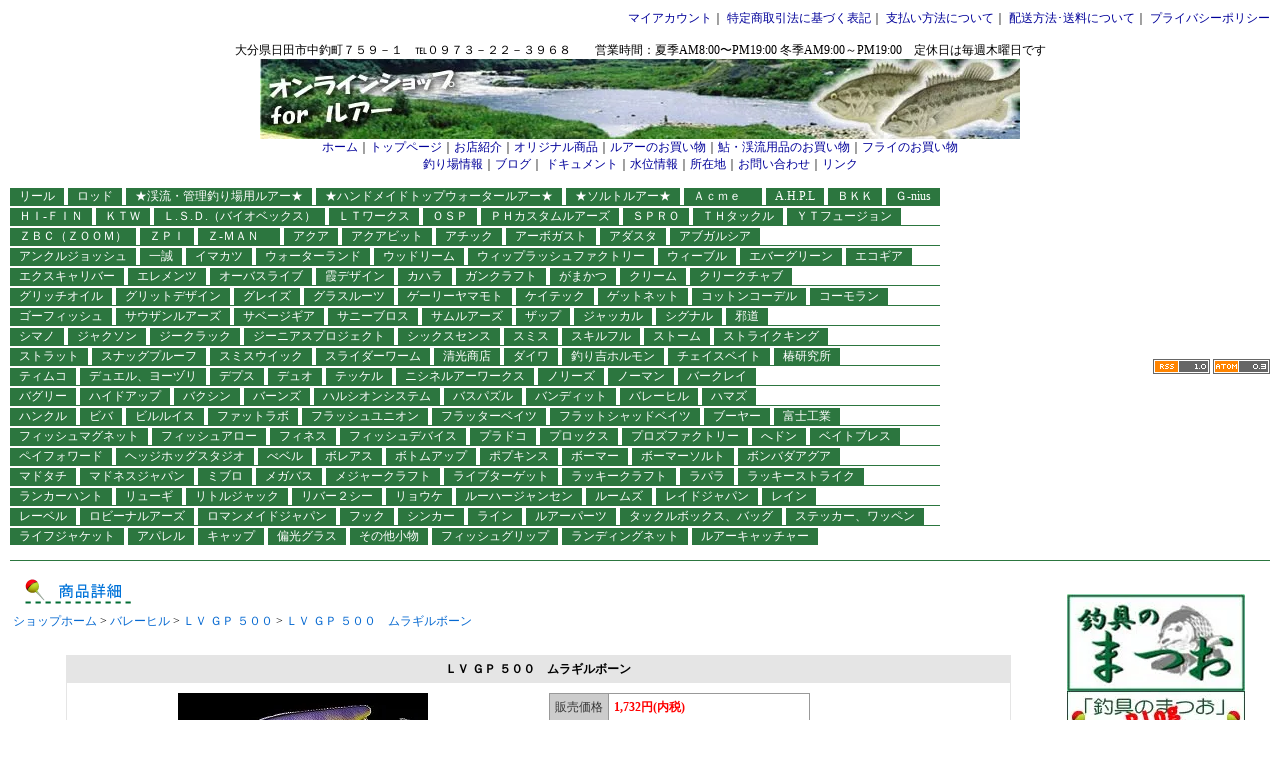

--- FILE ---
content_type: text/html; charset=EUC-JP
request_url: http://matsuo.shop-pro.jp/?pid=147224361
body_size: 15032
content:
<!DOCTYPE html PUBLIC "-//W3C//DTD XHTML 1.0 Transitional//EN" "http://www.w3.org/TR/xhtml1/DTD/xhtml1-transitional.dtd">
<html xmlns:og="http://ogp.me/ns#" xmlns:fb="http://www.facebook.com/2008/fbml" xmlns:mixi="http://mixi-platform.com/ns#" xmlns="http://www.w3.org/1999/xhtml" xml:lang="ja" lang="ja" dir="ltr">
<head>
<meta http-equiv="content-type" content="text/html; charset=euc-jp" />
<meta http-equiv="X-UA-Compatible" content="IE=edge,chrome=1" />
<title>ＬＶ ＧＰ ５００　ムラギルボーン - 釣具のまつおオンライン（ルアー）</title>
<meta name="Keywords" content="ＬＶ ＧＰ ５００　ムラギルボーン,釣具のまつお　大分県日田市　ルアー　鮎　渓流　釣具" />
<meta name="Description" content="釣具のオンラインショップ　ルアー　鮎釣り場案内" />
<meta name="Author" content="松尾　寿夫" />
<meta name="Copyright" content="釣具のまつお" />
<meta http-equiv="content-style-type" content="text/css" />
<meta http-equiv="content-script-type" content="text/javascript" />
<link rel="stylesheet" href="https://img04.shop-pro.jp/PA01010/743/css/9/index.css?cmsp_timestamp=20250608153244" type="text/css" />

<link rel="alternate" type="application/rss+xml" title="rss" href="http://matsuo.shop-pro.jp/?mode=rss" />
<link rel="alternate" media="handheld" type="text/html" href="http://matsuo.shop-pro.jp/?prid=147224361" />
<script type="text/javascript" src="//ajax.googleapis.com/ajax/libs/jquery/1.7.2/jquery.min.js" ></script>
<meta property="og:title" content="ＬＶ ＧＰ ５００　ムラギルボーン - 釣具のまつおオンライン（ルアー）" />
<meta property="og:description" content="釣具のオンラインショップ　ルアー　鮎釣り場案内" />
<meta property="og:url" content="http://matsuo.shop-pro.jp?pid=147224361" />
<meta property="og:site_name" content="釣具のまつおオンライン（ルアー）" />
<meta property="og:image" content="https://img04.shop-pro.jp/PA01010/743/product/147224361.jpg?cmsp_timestamp=20191203164834"/>
<meta property="og:type" content="product" />
<meta property="product:price:amount" content="1732" />
<meta property="product:price:currency" content="JPY" />
<meta property="product:product_link" content="http://matsuo.shop-pro.jp?pid=147224361" />
<script>
  var Colorme = {"page":"product","shop":{"account_id":"PA01010743","title":"\u91e3\u5177\u306e\u307e\u3064\u304a\u30aa\u30f3\u30e9\u30a4\u30f3\uff08\u30eb\u30a2\u30fc\uff09"},"basket":{"total_price":0,"items":[]},"customer":{"id":null},"inventory_control":"product","product":{"shop_uid":"PA01010743","id":147224361,"name":"\uff2c\uff36 \uff27\uff30 \uff15\uff10\uff10\u3000\u30e0\u30e9\u30ae\u30eb\u30dc\u30fc\u30f3","model_number":"","stock_num":1,"sales_price":1732,"sales_price_including_tax":1732,"variants":[],"category":{"id_big":1892836,"id_small":10},"groups":[],"members_price":1731,"members_price_including_tax":1731}};

  (function() {
    function insertScriptTags() {
      var scriptTagDetails = [];
      var entry = document.getElementsByTagName('script')[0];

      scriptTagDetails.forEach(function(tagDetail) {
        var script = document.createElement('script');

        script.type = 'text/javascript';
        script.src = tagDetail.src;
        script.async = true;

        if( tagDetail.integrity ) {
          script.integrity = tagDetail.integrity;
          script.setAttribute('crossorigin', 'anonymous');
        }

        entry.parentNode.insertBefore(script, entry);
      })
    }

    window.addEventListener('load', insertScriptTags, false);
  })();
</script>
<script async src="https://zen.one/analytics.js"></script>
</head>
<body>
<meta name="colorme-acc-payload" content="?st=1&pt=10029&ut=147224361&at=PA01010743&v=20260120165905&re=&cn=37fb84bf48a6e7586102ae9bbdff5ada" width="1" height="1" alt="" /><script>!function(){"use strict";Array.prototype.slice.call(document.getElementsByTagName("script")).filter((function(t){return t.src&&t.src.match(new RegExp("dist/acc-track.js$"))})).forEach((function(t){return document.body.removeChild(t)})),function t(c){var r=arguments.length>1&&void 0!==arguments[1]?arguments[1]:0;if(!(r>=c.length)){var e=document.createElement("script");e.onerror=function(){return t(c,r+1)},e.src="https://"+c[r]+"/dist/acc-track.js?rev=3",document.body.appendChild(e)}}(["acclog001.shop-pro.jp","acclog002.shop-pro.jp"])}();</script>

<table width="100%" border="0" cellspacing="0" cellpadding="0" id="header">
<tr>
	<td valign="top" align="right" nowrap>
		<a href="http://matsuo.shop-pro.jp/?mode=myaccount">マイアカウント</a>｜
		<a href="http://matsuo.shop-pro.jp/?mode=sk">特定商取引法に基づく表記</a>｜ 
		<a href="http://matsuo.shop-pro.jp/?mode=sk#payment">支払い方法について</a>｜ 
		<a href="http://matsuo.shop-pro.jp/?mode=sk#delivery">配送方法･送料について</a>｜ <a href="http://matsuo.shop-pro.jp/?mode=privacy">プライバシーポリシー</a>
	</td>
</tr>
</table>
<div id="title_size" align="center">大分県日田市中釣町７５９－１　℡０９７３－２２－３９６８　　営業時間：夏季AM8:00&#12316;PM19:00 冬季AM9:00～PM19:00　定休日は毎週木曜日です<BR>
<img src="//img04.shop-pro.jp/PA01010/743/etc/header151.jpg?20110525230109" ></a><BR>
<A href="https://dp44148977.lolipop.jp/index.html">ホーム</A>｜<A href="https://dp44148977.lolipop.jp/top.html">トップページ</A>｜<A href="https://dp44148977.lolipop.jp/tennpo.html">お店紹介</A>｜<A href="https://dp44148977.lolipop.jp/original.html">オリジナル商品</A>｜<A href="http://matsuo.shop-pro.jp/">ルアーのお買い物</A>｜<A href="http://ayu-matsuo.shop-pro.jp/">鮎・渓流用品のお買い物</A>｜<A href="http://ayu-matsuo.shop-pro.jp/?mode=cate&cbid=247024&csid=0">フライのお買い物</A><BR><A href="https://dp44148977.lolipop.jp/turiba.html">釣り場情報</A>｜<A href="https://matsuo333.jugem.jp/">ブログ</A>｜
<A href="https://dp44148977.lolipop.jp/document.html">ドキュメント</A>｜<A href="http://river.pref.oita.jp/bousai_w/main.html?fnm=openMap&no=2&no2=4" target="_blank">水位情報</A>｜<A href="https://dp44148977.lolipop.jp/map.html">所在地</A>｜<A href="https://secure.shop-pro.jp/?mode=inq&shop_id=PA01012141">お問い合わせ</A>｜<A href="https://dp44148977.lolipop.jp/link.html">リンク</A><BR>
</div>
<BR>




<table width="100%" border="0" cellspacing="0" cellpadding="0" id="category_tab">
<tr>
<td valign="bottom" >
<table cellpadding="0" cellspacing="0" border="0">
<tr>
<td>
<table cellpadding="0" cellspacing="0" border="0">
<tr>
<td class="tab_left" width="9" nowrap><img src="//img.shop-pro.jp/tmpl_img/10/sp.gif" width="9"></td>
<td class="tab" nowrap>
<div>
<a href="http://matsuo.shop-pro.jp/?mode=cate&cbid=64460&csid=0">
リール
</a>
</div>
</td>
<td class="tab_right" nowrap><img src="//img.shop-pro.jp/tmpl_img/10/sp.gif" width="9"></td>


<td style="width:4px;" nowrap><img src="//img.shop-pro.jp/tmpl_img/10/sp.gif" width="4"></td>
<td class="tab_left" width="9" nowrap><img src="//img.shop-pro.jp/tmpl_img/10/sp.gif" width="9"></td>
<td class="tab" nowrap>
<div>
<a href="http://matsuo.shop-pro.jp/?mode=cate&cbid=64461&csid=0">
ロッド
</a>
</div>
</td>
<td class="tab_right" nowrap><img src="//img.shop-pro.jp/tmpl_img/10/sp.gif" width="9"></td>


<td style="width:4px;" nowrap><img src="//img.shop-pro.jp/tmpl_img/10/sp.gif" width="4"></td>
<td class="tab_left" width="9" nowrap><img src="//img.shop-pro.jp/tmpl_img/10/sp.gif" width="9"></td>
<td class="tab" nowrap>
<div>
<a href="http://matsuo.shop-pro.jp/?mode=cate&cbid=61620&csid=0">
★渓流・管理釣り場用ルアー★
</a>
</div>
</td>
<td class="tab_right" nowrap><img src="//img.shop-pro.jp/tmpl_img/10/sp.gif" width="9"></td>


<td style="width:4px;" nowrap><img src="//img.shop-pro.jp/tmpl_img/10/sp.gif" width="4"></td>
<td class="tab_left" width="9" nowrap><img src="//img.shop-pro.jp/tmpl_img/10/sp.gif" width="9"></td>
<td class="tab" nowrap>
<div>
<a href="http://matsuo.shop-pro.jp/?mode=cate&cbid=61038&csid=0">
★ハンドメイドトップウォータールアー★
</a>
</div>
</td>
<td class="tab_right" nowrap><img src="//img.shop-pro.jp/tmpl_img/10/sp.gif" width="9"></td>


<td style="width:4px;" nowrap><img src="//img.shop-pro.jp/tmpl_img/10/sp.gif" width="4"></td>
<td class="tab_left" width="9" nowrap><img src="//img.shop-pro.jp/tmpl_img/10/sp.gif" width="9"></td>
<td class="tab" nowrap>
<div>
<a href="http://matsuo.shop-pro.jp/?mode=cate&cbid=1102962&csid=0">
★ソルトルアー★
</a>
</div>
</td>
<td class="tab_right" nowrap><img src="//img.shop-pro.jp/tmpl_img/10/sp.gif" width="9"></td>


<td style="width:4px;" nowrap><img src="//img.shop-pro.jp/tmpl_img/10/sp.gif" width="4"></td>
<td class="tab_left" width="9" nowrap><img src="//img.shop-pro.jp/tmpl_img/10/sp.gif" width="9"></td>
<td class="tab" nowrap>
<div>
<a href="http://matsuo.shop-pro.jp/?mode=cate&cbid=1402217&csid=0">
Ａｃｍｅ　
</a>
</div>
</td>
<td class="tab_right" nowrap><img src="//img.shop-pro.jp/tmpl_img/10/sp.gif" width="9"></td>


<td style="width:4px;" nowrap><img src="//img.shop-pro.jp/tmpl_img/10/sp.gif" width="4"></td>
<td class="tab_left" width="9" nowrap><img src="//img.shop-pro.jp/tmpl_img/10/sp.gif" width="9"></td>
<td class="tab" nowrap>
<div>
<a href="http://matsuo.shop-pro.jp/?mode=cate&cbid=2300086&csid=0">
A.H.P.L 
</a>
</div>
</td>
<td class="tab_right" nowrap><img src="//img.shop-pro.jp/tmpl_img/10/sp.gif" width="9"></td>


<td style="width:4px;" nowrap><img src="//img.shop-pro.jp/tmpl_img/10/sp.gif" width="4"></td>
<td class="tab_left" width="9" nowrap><img src="//img.shop-pro.jp/tmpl_img/10/sp.gif" width="9"></td>
<td class="tab" nowrap>
<div>
<a href="http://matsuo.shop-pro.jp/?mode=cate&cbid=2750849&csid=0">
ＢＫＫ
</a>
</div>
</td>
<td class="tab_right" nowrap><img src="//img.shop-pro.jp/tmpl_img/10/sp.gif" width="9"></td>


<td style="width:4px;" nowrap><img src="//img.shop-pro.jp/tmpl_img/10/sp.gif" width="4"></td>
<td class="tab_left" width="9" nowrap><img src="//img.shop-pro.jp/tmpl_img/10/sp.gif" width="9"></td>
<td class="tab" nowrap>
<div>
<a href="http://matsuo.shop-pro.jp/?mode=cate&cbid=2513254&csid=0">
Ｇ-nius
</a>
</div>
</td>
<td class="tab_right" nowrap><img src="//img.shop-pro.jp/tmpl_img/10/sp.gif" width="9"></td>


<td></td>
</tr>
</table>
<div class="line_top" style="margin-bottom:2px;"><img src="//img.shop-pro.jp/tmpl_img/10/sp.gif" height="1"></div>
</td>
</tr>
<tr>
<td>
<table cellpadding="0" cellspacing="0" border="0">
<tr>
<td>

<td class="tab_left" width="9" nowrap><img src="//img.shop-pro.jp/tmpl_img/10/sp.gif" width="9"></td>
<td class="tab" nowrap>
<div>
<a href="http://matsuo.shop-pro.jp/?mode=cate&cbid=1330696&csid=0">
ＨＩ-ＦＩＮ
</a>
</div>
</td>
<td class="tab_right" nowrap><img src="//img.shop-pro.jp/tmpl_img/10/sp.gif" width="9"></td>


<td style="width:4px;" nowrap><img src="//img.shop-pro.jp/tmpl_img/10/sp.gif" width="4"></td>
<td class="tab_left" width="9" nowrap><img src="//img.shop-pro.jp/tmpl_img/10/sp.gif" width="9"></td>
<td class="tab" nowrap>
<div>
<a href="http://matsuo.shop-pro.jp/?mode=cate&cbid=771761&csid=0">
ＫＴＷ
</a>
</div>
</td>
<td class="tab_right" nowrap><img src="//img.shop-pro.jp/tmpl_img/10/sp.gif" width="9"></td>


<td style="width:4px;" nowrap><img src="//img.shop-pro.jp/tmpl_img/10/sp.gif" width="4"></td>
<td class="tab_left" width="9" nowrap><img src="//img.shop-pro.jp/tmpl_img/10/sp.gif" width="9"></td>
<td class="tab" nowrap>
<div>
<a href="http://matsuo.shop-pro.jp/?mode=cate&cbid=358982&csid=0">
Ｌ.Ｓ.Ｄ.（バイオベックス）
</a>
</div>
</td>
<td class="tab_right" nowrap><img src="//img.shop-pro.jp/tmpl_img/10/sp.gif" width="9"></td>


<td style="width:4px;" nowrap><img src="//img.shop-pro.jp/tmpl_img/10/sp.gif" width="4"></td>
<td class="tab_left" width="9" nowrap><img src="//img.shop-pro.jp/tmpl_img/10/sp.gif" width="9"></td>
<td class="tab" nowrap>
<div>
<a href="http://matsuo.shop-pro.jp/?mode=cate&cbid=2531399&csid=0">
ＬＴワークス
</a>
</div>
</td>
<td class="tab_right" nowrap><img src="//img.shop-pro.jp/tmpl_img/10/sp.gif" width="9"></td>


<td style="width:4px;" nowrap><img src="//img.shop-pro.jp/tmpl_img/10/sp.gif" width="4"></td>
<td class="tab_left" width="9" nowrap><img src="//img.shop-pro.jp/tmpl_img/10/sp.gif" width="9"></td>
<td class="tab" nowrap>
<div>
<a href="http://matsuo.shop-pro.jp/?mode=cate&cbid=65937&csid=0">
ＯＳＰ
</a>
</div>
</td>
<td class="tab_right" nowrap><img src="//img.shop-pro.jp/tmpl_img/10/sp.gif" width="9"></td>


<td style="width:4px;" nowrap><img src="//img.shop-pro.jp/tmpl_img/10/sp.gif" width="4"></td>
<td class="tab_left" width="9" nowrap><img src="//img.shop-pro.jp/tmpl_img/10/sp.gif" width="9"></td>
<td class="tab" nowrap>
<div>
<a href="http://matsuo.shop-pro.jp/?mode=cate&cbid=2756213&csid=0">
ＰＨカスタムルアーズ
</a>
</div>
</td>
<td class="tab_right" nowrap><img src="//img.shop-pro.jp/tmpl_img/10/sp.gif" width="9"></td>


<td style="width:4px;" nowrap><img src="//img.shop-pro.jp/tmpl_img/10/sp.gif" width="4"></td>
<td class="tab_left" width="9" nowrap><img src="//img.shop-pro.jp/tmpl_img/10/sp.gif" width="9"></td>
<td class="tab" nowrap>
<div>
<a href="http://matsuo.shop-pro.jp/?mode=cate&cbid=355812&csid=0">
ＳＰＲＯ
</a>
</div>
</td>
<td class="tab_right" nowrap><img src="//img.shop-pro.jp/tmpl_img/10/sp.gif" width="9"></td>


<td style="width:4px;" nowrap><img src="//img.shop-pro.jp/tmpl_img/10/sp.gif" width="4"></td>
<td class="tab_left" width="9" nowrap><img src="//img.shop-pro.jp/tmpl_img/10/sp.gif" width="9"></td>
<td class="tab" nowrap>
<div>
<a href="http://matsuo.shop-pro.jp/?mode=cate&cbid=397110&csid=0">
ＴＨタックル
</a>
</div>
</td>
<td class="tab_right" nowrap><img src="//img.shop-pro.jp/tmpl_img/10/sp.gif" width="9"></td>


<td style="width:4px;" nowrap><img src="//img.shop-pro.jp/tmpl_img/10/sp.gif" width="4"></td>
<td class="tab_left" width="9" nowrap><img src="//img.shop-pro.jp/tmpl_img/10/sp.gif" width="9"></td>
<td class="tab" nowrap>
<div>
<a href="http://matsuo.shop-pro.jp/?mode=cate&cbid=1859752&csid=0">
ＹＴフュージョン
</a>
</div>
</td>
<td class="tab_right" nowrap><img src="//img.shop-pro.jp/tmpl_img/10/sp.gif" width="9"></td>


<td></td>
</tr>
</table>
<div class="line_top" style="margin-bottom:2px;"><img src="//img.shop-pro.jp/tmpl_img/10/sp.gif" height="1"></div>
</td>
</tr>
<tr>
<td>
<table cellpadding="0" cellspacing="0" border="0">
<tr>
<td>

<td class="tab_left" width="9" nowrap><img src="//img.shop-pro.jp/tmpl_img/10/sp.gif" width="9"></td>
<td class="tab" nowrap>
<div>
<a href="http://matsuo.shop-pro.jp/?mode=cate&cbid=67294&csid=0">
ＺＢＣ（ＺＯＯＭ）
</a>
</div>
</td>
<td class="tab_right" nowrap><img src="//img.shop-pro.jp/tmpl_img/10/sp.gif" width="9"></td>


<td style="width:4px;" nowrap><img src="//img.shop-pro.jp/tmpl_img/10/sp.gif" width="4"></td>
<td class="tab_left" width="9" nowrap><img src="//img.shop-pro.jp/tmpl_img/10/sp.gif" width="9"></td>
<td class="tab" nowrap>
<div>
<a href="http://matsuo.shop-pro.jp/?mode=cate&cbid=1141154&csid=0">
ＺＰＩ
</a>
</div>
</td>
<td class="tab_right" nowrap><img src="//img.shop-pro.jp/tmpl_img/10/sp.gif" width="9"></td>


<td style="width:4px;" nowrap><img src="//img.shop-pro.jp/tmpl_img/10/sp.gif" width="4"></td>
<td class="tab_left" width="9" nowrap><img src="//img.shop-pro.jp/tmpl_img/10/sp.gif" width="9"></td>
<td class="tab" nowrap>
<div>
<a href="http://matsuo.shop-pro.jp/?mode=cate&cbid=180942&csid=0">
Ｚ-ＭＡＮ　
</a>
</div>
</td>
<td class="tab_right" nowrap><img src="//img.shop-pro.jp/tmpl_img/10/sp.gif" width="9"></td>


<td style="width:4px;" nowrap><img src="//img.shop-pro.jp/tmpl_img/10/sp.gif" width="4"></td>
<td class="tab_left" width="9" nowrap><img src="//img.shop-pro.jp/tmpl_img/10/sp.gif" width="9"></td>
<td class="tab" nowrap>
<div>
<a href="http://matsuo.shop-pro.jp/?mode=cate&cbid=2928104&csid=0">
アクア
</a>
</div>
</td>
<td class="tab_right" nowrap><img src="//img.shop-pro.jp/tmpl_img/10/sp.gif" width="9"></td>


<td style="width:4px;" nowrap><img src="//img.shop-pro.jp/tmpl_img/10/sp.gif" width="4"></td>
<td class="tab_left" width="9" nowrap><img src="//img.shop-pro.jp/tmpl_img/10/sp.gif" width="9"></td>
<td class="tab" nowrap>
<div>
<a href="http://matsuo.shop-pro.jp/?mode=cate&cbid=2032040&csid=0">
アクアビット
</a>
</div>
</td>
<td class="tab_right" nowrap><img src="//img.shop-pro.jp/tmpl_img/10/sp.gif" width="9"></td>


<td style="width:4px;" nowrap><img src="//img.shop-pro.jp/tmpl_img/10/sp.gif" width="4"></td>
<td class="tab_left" width="9" nowrap><img src="//img.shop-pro.jp/tmpl_img/10/sp.gif" width="9"></td>
<td class="tab" nowrap>
<div>
<a href="http://matsuo.shop-pro.jp/?mode=cate&cbid=95276&csid=0">
アチック
</a>
</div>
</td>
<td class="tab_right" nowrap><img src="//img.shop-pro.jp/tmpl_img/10/sp.gif" width="9"></td>


<td style="width:4px;" nowrap><img src="//img.shop-pro.jp/tmpl_img/10/sp.gif" width="4"></td>
<td class="tab_left" width="9" nowrap><img src="//img.shop-pro.jp/tmpl_img/10/sp.gif" width="9"></td>
<td class="tab" nowrap>
<div>
<a href="http://matsuo.shop-pro.jp/?mode=cate&cbid=439082&csid=0">
アーボガスト
</a>
</div>
</td>
<td class="tab_right" nowrap><img src="//img.shop-pro.jp/tmpl_img/10/sp.gif" width="9"></td>


<td style="width:4px;" nowrap><img src="//img.shop-pro.jp/tmpl_img/10/sp.gif" width="4"></td>
<td class="tab_left" width="9" nowrap><img src="//img.shop-pro.jp/tmpl_img/10/sp.gif" width="9"></td>
<td class="tab" nowrap>
<div>
<a href="http://matsuo.shop-pro.jp/?mode=cate&cbid=2723941&csid=0">
アダスタ
</a>
</div>
</td>
<td class="tab_right" nowrap><img src="//img.shop-pro.jp/tmpl_img/10/sp.gif" width="9"></td>


<td style="width:4px;" nowrap><img src="//img.shop-pro.jp/tmpl_img/10/sp.gif" width="4"></td>
<td class="tab_left" width="9" nowrap><img src="//img.shop-pro.jp/tmpl_img/10/sp.gif" width="9"></td>
<td class="tab" nowrap>
<div>
<a href="http://matsuo.shop-pro.jp/?mode=cate&cbid=2749795&csid=0">
アブガルシア
</a>
</div>
</td>
<td class="tab_right" nowrap><img src="//img.shop-pro.jp/tmpl_img/10/sp.gif" width="9"></td>


<td></td>
</tr>
</table>
<div class="line_top" style="margin-bottom:2px;"><img src="//img.shop-pro.jp/tmpl_img/10/sp.gif" height="1"></div>
</td>
</tr>
<tr>
<td>
<table cellpadding="0" cellspacing="0" border="0">
<tr>
<td>

<td class="tab_left" width="9" nowrap><img src="//img.shop-pro.jp/tmpl_img/10/sp.gif" width="9"></td>
<td class="tab" nowrap>
<div>
<a href="http://matsuo.shop-pro.jp/?mode=cate&cbid=2787644&csid=0">
アンクルジョッシュ
</a>
</div>
</td>
<td class="tab_right" nowrap><img src="//img.shop-pro.jp/tmpl_img/10/sp.gif" width="9"></td>


<td style="width:4px;" nowrap><img src="//img.shop-pro.jp/tmpl_img/10/sp.gif" width="4"></td>
<td class="tab_left" width="9" nowrap><img src="//img.shop-pro.jp/tmpl_img/10/sp.gif" width="9"></td>
<td class="tab" nowrap>
<div>
<a href="http://matsuo.shop-pro.jp/?mode=cate&cbid=1552786&csid=0">
一誠
</a>
</div>
</td>
<td class="tab_right" nowrap><img src="//img.shop-pro.jp/tmpl_img/10/sp.gif" width="9"></td>


<td style="width:4px;" nowrap><img src="//img.shop-pro.jp/tmpl_img/10/sp.gif" width="4"></td>
<td class="tab_left" width="9" nowrap><img src="//img.shop-pro.jp/tmpl_img/10/sp.gif" width="9"></td>
<td class="tab" nowrap>
<div>
<a href="http://matsuo.shop-pro.jp/?mode=cate&cbid=68909&csid=0">
イマカツ
</a>
</div>
</td>
<td class="tab_right" nowrap><img src="//img.shop-pro.jp/tmpl_img/10/sp.gif" width="9"></td>


<td style="width:4px;" nowrap><img src="//img.shop-pro.jp/tmpl_img/10/sp.gif" width="4"></td>
<td class="tab_left" width="9" nowrap><img src="//img.shop-pro.jp/tmpl_img/10/sp.gif" width="9"></td>
<td class="tab" nowrap>
<div>
<a href="http://matsuo.shop-pro.jp/?mode=cate&cbid=85052&csid=0">
ウォーターランド
</a>
</div>
</td>
<td class="tab_right" nowrap><img src="//img.shop-pro.jp/tmpl_img/10/sp.gif" width="9"></td>


<td style="width:4px;" nowrap><img src="//img.shop-pro.jp/tmpl_img/10/sp.gif" width="4"></td>
<td class="tab_left" width="9" nowrap><img src="//img.shop-pro.jp/tmpl_img/10/sp.gif" width="9"></td>
<td class="tab" nowrap>
<div>
<a href="http://matsuo.shop-pro.jp/?mode=cate&cbid=114051&csid=0">
ウッドリーム
</a>
</div>
</td>
<td class="tab_right" nowrap><img src="//img.shop-pro.jp/tmpl_img/10/sp.gif" width="9"></td>


<td style="width:4px;" nowrap><img src="//img.shop-pro.jp/tmpl_img/10/sp.gif" width="4"></td>
<td class="tab_left" width="9" nowrap><img src="//img.shop-pro.jp/tmpl_img/10/sp.gif" width="9"></td>
<td class="tab" nowrap>
<div>
<a href="http://matsuo.shop-pro.jp/?mode=cate&cbid=384070&csid=0">
ウィップラッシュファクトリー
</a>
</div>
</td>
<td class="tab_right" nowrap><img src="//img.shop-pro.jp/tmpl_img/10/sp.gif" width="9"></td>


<td style="width:4px;" nowrap><img src="//img.shop-pro.jp/tmpl_img/10/sp.gif" width="4"></td>
<td class="tab_left" width="9" nowrap><img src="//img.shop-pro.jp/tmpl_img/10/sp.gif" width="9"></td>
<td class="tab" nowrap>
<div>
<a href="http://matsuo.shop-pro.jp/?mode=cate&cbid=2964145&csid=0">
ウィーブル
</a>
</div>
</td>
<td class="tab_right" nowrap><img src="//img.shop-pro.jp/tmpl_img/10/sp.gif" width="9"></td>


<td style="width:4px;" nowrap><img src="//img.shop-pro.jp/tmpl_img/10/sp.gif" width="4"></td>
<td class="tab_left" width="9" nowrap><img src="//img.shop-pro.jp/tmpl_img/10/sp.gif" width="9"></td>
<td class="tab" nowrap>
<div>
<a href="http://matsuo.shop-pro.jp/?mode=cate&cbid=63397&csid=0">
エバーグリーン
</a>
</div>
</td>
<td class="tab_right" nowrap><img src="//img.shop-pro.jp/tmpl_img/10/sp.gif" width="9"></td>


<td style="width:4px;" nowrap><img src="//img.shop-pro.jp/tmpl_img/10/sp.gif" width="4"></td>
<td class="tab_left" width="9" nowrap><img src="//img.shop-pro.jp/tmpl_img/10/sp.gif" width="9"></td>
<td class="tab" nowrap>
<div>
<a href="http://matsuo.shop-pro.jp/?mode=cate&cbid=66223&csid=0">
エコギア
</a>
</div>
</td>
<td class="tab_right" nowrap><img src="//img.shop-pro.jp/tmpl_img/10/sp.gif" width="9"></td>


<td></td>
</tr>
</table>
<div class="line_top" style="margin-bottom:2px;"><img src="//img.shop-pro.jp/tmpl_img/10/sp.gif" height="1"></div>
</td>
</tr>
<tr>
<td>
<table cellpadding="0" cellspacing="0" border="0">
<tr>
<td>

<td class="tab_left" width="9" nowrap><img src="//img.shop-pro.jp/tmpl_img/10/sp.gif" width="9"></td>
<td class="tab" nowrap>
<div>
<a href="http://matsuo.shop-pro.jp/?mode=cate&cbid=439079&csid=0">
エクスキャリバー
</a>
</div>
</td>
<td class="tab_right" nowrap><img src="//img.shop-pro.jp/tmpl_img/10/sp.gif" width="9"></td>


<td style="width:4px;" nowrap><img src="//img.shop-pro.jp/tmpl_img/10/sp.gif" width="4"></td>
<td class="tab_left" width="9" nowrap><img src="//img.shop-pro.jp/tmpl_img/10/sp.gif" width="9"></td>
<td class="tab" nowrap>
<div>
<a href="http://matsuo.shop-pro.jp/?mode=cate&cbid=2543922&csid=0">
エレメンツ
</a>
</div>
</td>
<td class="tab_right" nowrap><img src="//img.shop-pro.jp/tmpl_img/10/sp.gif" width="9"></td>


<td style="width:4px;" nowrap><img src="//img.shop-pro.jp/tmpl_img/10/sp.gif" width="4"></td>
<td class="tab_left" width="9" nowrap><img src="//img.shop-pro.jp/tmpl_img/10/sp.gif" width="9"></td>
<td class="tab" nowrap>
<div>
<a href="http://matsuo.shop-pro.jp/?mode=cate&cbid=2592044&csid=0">
オーバスライブ
</a>
</div>
</td>
<td class="tab_right" nowrap><img src="//img.shop-pro.jp/tmpl_img/10/sp.gif" width="9"></td>


<td style="width:4px;" nowrap><img src="//img.shop-pro.jp/tmpl_img/10/sp.gif" width="4"></td>
<td class="tab_left" width="9" nowrap><img src="//img.shop-pro.jp/tmpl_img/10/sp.gif" width="9"></td>
<td class="tab" nowrap>
<div>
<a href="http://matsuo.shop-pro.jp/?mode=cate&cbid=2180357&csid=0">
霞デザイン
</a>
</div>
</td>
<td class="tab_right" nowrap><img src="//img.shop-pro.jp/tmpl_img/10/sp.gif" width="9"></td>


<td style="width:4px;" nowrap><img src="//img.shop-pro.jp/tmpl_img/10/sp.gif" width="4"></td>
<td class="tab_left" width="9" nowrap><img src="//img.shop-pro.jp/tmpl_img/10/sp.gif" width="9"></td>
<td class="tab" nowrap>
<div>
<a href="http://matsuo.shop-pro.jp/?mode=cate&cbid=1210042&csid=0">
カハラ
</a>
</div>
</td>
<td class="tab_right" nowrap><img src="//img.shop-pro.jp/tmpl_img/10/sp.gif" width="9"></td>


<td style="width:4px;" nowrap><img src="//img.shop-pro.jp/tmpl_img/10/sp.gif" width="4"></td>
<td class="tab_left" width="9" nowrap><img src="//img.shop-pro.jp/tmpl_img/10/sp.gif" width="9"></td>
<td class="tab" nowrap>
<div>
<a href="http://matsuo.shop-pro.jp/?mode=cate&cbid=66239&csid=0">
ガンクラフト
</a>
</div>
</td>
<td class="tab_right" nowrap><img src="//img.shop-pro.jp/tmpl_img/10/sp.gif" width="9"></td>


<td style="width:4px;" nowrap><img src="//img.shop-pro.jp/tmpl_img/10/sp.gif" width="4"></td>
<td class="tab_left" width="9" nowrap><img src="//img.shop-pro.jp/tmpl_img/10/sp.gif" width="9"></td>
<td class="tab" nowrap>
<div>
<a href="http://matsuo.shop-pro.jp/?mode=cate&cbid=163062&csid=0">
がまかつ
</a>
</div>
</td>
<td class="tab_right" nowrap><img src="//img.shop-pro.jp/tmpl_img/10/sp.gif" width="9"></td>


<td style="width:4px;" nowrap><img src="//img.shop-pro.jp/tmpl_img/10/sp.gif" width="4"></td>
<td class="tab_left" width="9" nowrap><img src="//img.shop-pro.jp/tmpl_img/10/sp.gif" width="9"></td>
<td class="tab" nowrap>
<div>
<a href="http://matsuo.shop-pro.jp/?mode=cate&cbid=352419&csid=0">
クリーム
</a>
</div>
</td>
<td class="tab_right" nowrap><img src="//img.shop-pro.jp/tmpl_img/10/sp.gif" width="9"></td>


<td style="width:4px;" nowrap><img src="//img.shop-pro.jp/tmpl_img/10/sp.gif" width="4"></td>
<td class="tab_left" width="9" nowrap><img src="//img.shop-pro.jp/tmpl_img/10/sp.gif" width="9"></td>
<td class="tab" nowrap>
<div>
<a href="http://matsuo.shop-pro.jp/?mode=cate&cbid=439367&csid=0">
クリークチャブ
</a>
</div>
</td>
<td class="tab_right" nowrap><img src="//img.shop-pro.jp/tmpl_img/10/sp.gif" width="9"></td>


<td></td>
</tr>
</table>
<div class="line_top" style="margin-bottom:2px;"><img src="//img.shop-pro.jp/tmpl_img/10/sp.gif" height="1"></div>
</td>
</tr>
<tr>
<td>
<table cellpadding="0" cellspacing="0" border="0">
<tr>
<td>

<td class="tab_left" width="9" nowrap><img src="//img.shop-pro.jp/tmpl_img/10/sp.gif" width="9"></td>
<td class="tab" nowrap>
<div>
<a href="http://matsuo.shop-pro.jp/?mode=cate&cbid=2445077&csid=0">
グリッチオイル
</a>
</div>
</td>
<td class="tab_right" nowrap><img src="//img.shop-pro.jp/tmpl_img/10/sp.gif" width="9"></td>


<td style="width:4px;" nowrap><img src="//img.shop-pro.jp/tmpl_img/10/sp.gif" width="4"></td>
<td class="tab_left" width="9" nowrap><img src="//img.shop-pro.jp/tmpl_img/10/sp.gif" width="9"></td>
<td class="tab" nowrap>
<div>
<a href="http://matsuo.shop-pro.jp/?mode=cate&cbid=1237475&csid=0">
グリットデザイン
</a>
</div>
</td>
<td class="tab_right" nowrap><img src="//img.shop-pro.jp/tmpl_img/10/sp.gif" width="9"></td>


<td style="width:4px;" nowrap><img src="//img.shop-pro.jp/tmpl_img/10/sp.gif" width="4"></td>
<td class="tab_left" width="9" nowrap><img src="//img.shop-pro.jp/tmpl_img/10/sp.gif" width="9"></td>
<td class="tab" nowrap>
<div>
<a href="http://matsuo.shop-pro.jp/?mode=cate&cbid=2512729&csid=0">
グレイズ
</a>
</div>
</td>
<td class="tab_right" nowrap><img src="//img.shop-pro.jp/tmpl_img/10/sp.gif" width="9"></td>


<td style="width:4px;" nowrap><img src="//img.shop-pro.jp/tmpl_img/10/sp.gif" width="4"></td>
<td class="tab_left" width="9" nowrap><img src="//img.shop-pro.jp/tmpl_img/10/sp.gif" width="9"></td>
<td class="tab" nowrap>
<div>
<a href="http://matsuo.shop-pro.jp/?mode=cate&cbid=2964956&csid=0">
グラスルーツ
</a>
</div>
</td>
<td class="tab_right" nowrap><img src="//img.shop-pro.jp/tmpl_img/10/sp.gif" width="9"></td>


<td style="width:4px;" nowrap><img src="//img.shop-pro.jp/tmpl_img/10/sp.gif" width="4"></td>
<td class="tab_left" width="9" nowrap><img src="//img.shop-pro.jp/tmpl_img/10/sp.gif" width="9"></td>
<td class="tab" nowrap>
<div>
<a href="http://matsuo.shop-pro.jp/?mode=cate&cbid=67538&csid=0">
ゲーリーヤマモト
</a>
</div>
</td>
<td class="tab_right" nowrap><img src="//img.shop-pro.jp/tmpl_img/10/sp.gif" width="9"></td>


<td style="width:4px;" nowrap><img src="//img.shop-pro.jp/tmpl_img/10/sp.gif" width="4"></td>
<td class="tab_left" width="9" nowrap><img src="//img.shop-pro.jp/tmpl_img/10/sp.gif" width="9"></td>
<td class="tab" nowrap>
<div>
<a href="http://matsuo.shop-pro.jp/?mode=cate&cbid=86582&csid=0">
ケイテック
</a>
</div>
</td>
<td class="tab_right" nowrap><img src="//img.shop-pro.jp/tmpl_img/10/sp.gif" width="9"></td>


<td style="width:4px;" nowrap><img src="//img.shop-pro.jp/tmpl_img/10/sp.gif" width="4"></td>
<td class="tab_left" width="9" nowrap><img src="//img.shop-pro.jp/tmpl_img/10/sp.gif" width="9"></td>
<td class="tab" nowrap>
<div>
<a href="http://matsuo.shop-pro.jp/?mode=cate&cbid=620181&csid=0">
ゲットネット
</a>
</div>
</td>
<td class="tab_right" nowrap><img src="//img.shop-pro.jp/tmpl_img/10/sp.gif" width="9"></td>


<td style="width:4px;" nowrap><img src="//img.shop-pro.jp/tmpl_img/10/sp.gif" width="4"></td>
<td class="tab_left" width="9" nowrap><img src="//img.shop-pro.jp/tmpl_img/10/sp.gif" width="9"></td>
<td class="tab" nowrap>
<div>
<a href="http://matsuo.shop-pro.jp/?mode=cate&cbid=439073&csid=0">
コットンコーデル
</a>
</div>
</td>
<td class="tab_right" nowrap><img src="//img.shop-pro.jp/tmpl_img/10/sp.gif" width="9"></td>


<td style="width:4px;" nowrap><img src="//img.shop-pro.jp/tmpl_img/10/sp.gif" width="4"></td>
<td class="tab_left" width="9" nowrap><img src="//img.shop-pro.jp/tmpl_img/10/sp.gif" width="9"></td>
<td class="tab" nowrap>
<div>
<a href="http://matsuo.shop-pro.jp/?mode=cate&cbid=1309604&csid=0">
コーモラン
</a>
</div>
</td>
<td class="tab_right" nowrap><img src="//img.shop-pro.jp/tmpl_img/10/sp.gif" width="9"></td>


<td></td>
</tr>
</table>
<div class="line_top" style="margin-bottom:2px;"><img src="//img.shop-pro.jp/tmpl_img/10/sp.gif" height="1"></div>
</td>
</tr>
<tr>
<td>
<table cellpadding="0" cellspacing="0" border="0">
<tr>
<td>

<td class="tab_left" width="9" nowrap><img src="//img.shop-pro.jp/tmpl_img/10/sp.gif" width="9"></td>
<td class="tab" nowrap>
<div>
<a href="http://matsuo.shop-pro.jp/?mode=cate&cbid=2638015&csid=0">
ゴーフィッシュ
</a>
</div>
</td>
<td class="tab_right" nowrap><img src="//img.shop-pro.jp/tmpl_img/10/sp.gif" width="9"></td>


<td style="width:4px;" nowrap><img src="//img.shop-pro.jp/tmpl_img/10/sp.gif" width="4"></td>
<td class="tab_left" width="9" nowrap><img src="//img.shop-pro.jp/tmpl_img/10/sp.gif" width="9"></td>
<td class="tab" nowrap>
<div>
<a href="http://matsuo.shop-pro.jp/?mode=cate&cbid=98963&csid=0">
サウザンルアーズ
</a>
</div>
</td>
<td class="tab_right" nowrap><img src="//img.shop-pro.jp/tmpl_img/10/sp.gif" width="9"></td>


<td style="width:4px;" nowrap><img src="//img.shop-pro.jp/tmpl_img/10/sp.gif" width="4"></td>
<td class="tab_left" width="9" nowrap><img src="//img.shop-pro.jp/tmpl_img/10/sp.gif" width="9"></td>
<td class="tab" nowrap>
<div>
<a href="http://matsuo.shop-pro.jp/?mode=cate&cbid=2047994&csid=0">
サベージギア
</a>
</div>
</td>
<td class="tab_right" nowrap><img src="//img.shop-pro.jp/tmpl_img/10/sp.gif" width="9"></td>


<td style="width:4px;" nowrap><img src="//img.shop-pro.jp/tmpl_img/10/sp.gif" width="4"></td>
<td class="tab_left" width="9" nowrap><img src="//img.shop-pro.jp/tmpl_img/10/sp.gif" width="9"></td>
<td class="tab" nowrap>
<div>
<a href="http://matsuo.shop-pro.jp/?mode=cate&cbid=2600723&csid=0">
サニーブロス
</a>
</div>
</td>
<td class="tab_right" nowrap><img src="//img.shop-pro.jp/tmpl_img/10/sp.gif" width="9"></td>


<td style="width:4px;" nowrap><img src="//img.shop-pro.jp/tmpl_img/10/sp.gif" width="4"></td>
<td class="tab_left" width="9" nowrap><img src="//img.shop-pro.jp/tmpl_img/10/sp.gif" width="9"></td>
<td class="tab" nowrap>
<div>
<a href="http://matsuo.shop-pro.jp/?mode=cate&cbid=307023&csid=0">
サムルアーズ
</a>
</div>
</td>
<td class="tab_right" nowrap><img src="//img.shop-pro.jp/tmpl_img/10/sp.gif" width="9"></td>


<td style="width:4px;" nowrap><img src="//img.shop-pro.jp/tmpl_img/10/sp.gif" width="4"></td>
<td class="tab_left" width="9" nowrap><img src="//img.shop-pro.jp/tmpl_img/10/sp.gif" width="9"></td>
<td class="tab" nowrap>
<div>
<a href="http://matsuo.shop-pro.jp/?mode=cate&cbid=385737&csid=0">
ザップ
</a>
</div>
</td>
<td class="tab_right" nowrap><img src="//img.shop-pro.jp/tmpl_img/10/sp.gif" width="9"></td>


<td style="width:4px;" nowrap><img src="//img.shop-pro.jp/tmpl_img/10/sp.gif" width="4"></td>
<td class="tab_left" width="9" nowrap><img src="//img.shop-pro.jp/tmpl_img/10/sp.gif" width="9"></td>
<td class="tab" nowrap>
<div>
<a href="http://matsuo.shop-pro.jp/?mode=cate&cbid=65986&csid=0">
ジャッカル
</a>
</div>
</td>
<td class="tab_right" nowrap><img src="//img.shop-pro.jp/tmpl_img/10/sp.gif" width="9"></td>


<td style="width:4px;" nowrap><img src="//img.shop-pro.jp/tmpl_img/10/sp.gif" width="4"></td>
<td class="tab_left" width="9" nowrap><img src="//img.shop-pro.jp/tmpl_img/10/sp.gif" width="9"></td>
<td class="tab" nowrap>
<div>
<a href="http://matsuo.shop-pro.jp/?mode=cate&cbid=66255&csid=0">
シグナル
</a>
</div>
</td>
<td class="tab_right" nowrap><img src="//img.shop-pro.jp/tmpl_img/10/sp.gif" width="9"></td>


<td style="width:4px;" nowrap><img src="//img.shop-pro.jp/tmpl_img/10/sp.gif" width="4"></td>
<td class="tab_left" width="9" nowrap><img src="//img.shop-pro.jp/tmpl_img/10/sp.gif" width="9"></td>
<td class="tab" nowrap>
<div>
<a href="http://matsuo.shop-pro.jp/?mode=cate&cbid=71352&csid=0">
邪道
</a>
</div>
</td>
<td class="tab_right" nowrap><img src="//img.shop-pro.jp/tmpl_img/10/sp.gif" width="9"></td>


<td></td>
</tr>
</table>
<div class="line_top" style="margin-bottom:2px;"><img src="//img.shop-pro.jp/tmpl_img/10/sp.gif" height="1"></div>
</td>
</tr>
<tr>
<td>
<table cellpadding="0" cellspacing="0" border="0">
<tr>
<td>

<td class="tab_left" width="9" nowrap><img src="//img.shop-pro.jp/tmpl_img/10/sp.gif" width="9"></td>
<td class="tab" nowrap>
<div>
<a href="http://matsuo.shop-pro.jp/?mode=cate&cbid=72492&csid=0">
シマノ
</a>
</div>
</td>
<td class="tab_right" nowrap><img src="//img.shop-pro.jp/tmpl_img/10/sp.gif" width="9"></td>


<td style="width:4px;" nowrap><img src="//img.shop-pro.jp/tmpl_img/10/sp.gif" width="4"></td>
<td class="tab_left" width="9" nowrap><img src="//img.shop-pro.jp/tmpl_img/10/sp.gif" width="9"></td>
<td class="tab" nowrap>
<div>
<a href="http://matsuo.shop-pro.jp/?mode=cate&cbid=767600&csid=0">
ジャクソン
</a>
</div>
</td>
<td class="tab_right" nowrap><img src="//img.shop-pro.jp/tmpl_img/10/sp.gif" width="9"></td>


<td style="width:4px;" nowrap><img src="//img.shop-pro.jp/tmpl_img/10/sp.gif" width="4"></td>
<td class="tab_left" width="9" nowrap><img src="//img.shop-pro.jp/tmpl_img/10/sp.gif" width="9"></td>
<td class="tab" nowrap>
<div>
<a href="http://matsuo.shop-pro.jp/?mode=cate&cbid=1134299&csid=0">
ジークラック
</a>
</div>
</td>
<td class="tab_right" nowrap><img src="//img.shop-pro.jp/tmpl_img/10/sp.gif" width="9"></td>


<td style="width:4px;" nowrap><img src="//img.shop-pro.jp/tmpl_img/10/sp.gif" width="4"></td>
<td class="tab_left" width="9" nowrap><img src="//img.shop-pro.jp/tmpl_img/10/sp.gif" width="9"></td>
<td class="tab" nowrap>
<div>
<a href="http://matsuo.shop-pro.jp/?mode=cate&cbid=2491170&csid=0">
ジーニアスプロジェクト
</a>
</div>
</td>
<td class="tab_right" nowrap><img src="//img.shop-pro.jp/tmpl_img/10/sp.gif" width="9"></td>


<td style="width:4px;" nowrap><img src="//img.shop-pro.jp/tmpl_img/10/sp.gif" width="4"></td>
<td class="tab_left" width="9" nowrap><img src="//img.shop-pro.jp/tmpl_img/10/sp.gif" width="9"></td>
<td class="tab" nowrap>
<div>
<a href="http://matsuo.shop-pro.jp/?mode=cate&cbid=2608606&csid=0">
シックスセンス
</a>
</div>
</td>
<td class="tab_right" nowrap><img src="//img.shop-pro.jp/tmpl_img/10/sp.gif" width="9"></td>


<td style="width:4px;" nowrap><img src="//img.shop-pro.jp/tmpl_img/10/sp.gif" width="4"></td>
<td class="tab_left" width="9" nowrap><img src="//img.shop-pro.jp/tmpl_img/10/sp.gif" width="9"></td>
<td class="tab" nowrap>
<div>
<a href="http://matsuo.shop-pro.jp/?mode=cate&cbid=70538&csid=0">
スミス
</a>
</div>
</td>
<td class="tab_right" nowrap><img src="//img.shop-pro.jp/tmpl_img/10/sp.gif" width="9"></td>


<td style="width:4px;" nowrap><img src="//img.shop-pro.jp/tmpl_img/10/sp.gif" width="4"></td>
<td class="tab_left" width="9" nowrap><img src="//img.shop-pro.jp/tmpl_img/10/sp.gif" width="9"></td>
<td class="tab" nowrap>
<div>
<a href="http://matsuo.shop-pro.jp/?mode=cate&cbid=191697&csid=0">
スキルフル
</a>
</div>
</td>
<td class="tab_right" nowrap><img src="//img.shop-pro.jp/tmpl_img/10/sp.gif" width="9"></td>


<td style="width:4px;" nowrap><img src="//img.shop-pro.jp/tmpl_img/10/sp.gif" width="4"></td>
<td class="tab_left" width="9" nowrap><img src="//img.shop-pro.jp/tmpl_img/10/sp.gif" width="9"></td>
<td class="tab" nowrap>
<div>
<a href="http://matsuo.shop-pro.jp/?mode=cate&cbid=220181&csid=0">
ストーム
</a>
</div>
</td>
<td class="tab_right" nowrap><img src="//img.shop-pro.jp/tmpl_img/10/sp.gif" width="9"></td>


<td style="width:4px;" nowrap><img src="//img.shop-pro.jp/tmpl_img/10/sp.gif" width="4"></td>
<td class="tab_left" width="9" nowrap><img src="//img.shop-pro.jp/tmpl_img/10/sp.gif" width="9"></td>
<td class="tab" nowrap>
<div>
<a href="http://matsuo.shop-pro.jp/?mode=cate&cbid=226085&csid=0">
ストライクキング
</a>
</div>
</td>
<td class="tab_right" nowrap><img src="//img.shop-pro.jp/tmpl_img/10/sp.gif" width="9"></td>


<td></td>
</tr>
</table>
<div class="line_top" style="margin-bottom:2px;"><img src="//img.shop-pro.jp/tmpl_img/10/sp.gif" height="1"></div>
</td>
</tr>
<tr>
<td>
<table cellpadding="0" cellspacing="0" border="0">
<tr>
<td>

<td class="tab_left" width="9" nowrap><img src="//img.shop-pro.jp/tmpl_img/10/sp.gif" width="9"></td>
<td class="tab" nowrap>
<div>
<a href="http://matsuo.shop-pro.jp/?mode=cate&cbid=1359303&csid=0">
ストラット
</a>
</div>
</td>
<td class="tab_right" nowrap><img src="//img.shop-pro.jp/tmpl_img/10/sp.gif" width="9"></td>


<td style="width:4px;" nowrap><img src="//img.shop-pro.jp/tmpl_img/10/sp.gif" width="4"></td>
<td class="tab_left" width="9" nowrap><img src="//img.shop-pro.jp/tmpl_img/10/sp.gif" width="9"></td>
<td class="tab" nowrap>
<div>
<a href="http://matsuo.shop-pro.jp/?mode=cate&cbid=404710&csid=0">
スナッグプルーフ
</a>
</div>
</td>
<td class="tab_right" nowrap><img src="//img.shop-pro.jp/tmpl_img/10/sp.gif" width="9"></td>


<td style="width:4px;" nowrap><img src="//img.shop-pro.jp/tmpl_img/10/sp.gif" width="4"></td>
<td class="tab_left" width="9" nowrap><img src="//img.shop-pro.jp/tmpl_img/10/sp.gif" width="9"></td>
<td class="tab" nowrap>
<div>
<a href="http://matsuo.shop-pro.jp/?mode=cate&cbid=439076&csid=0">
スミスウイック
</a>
</div>
</td>
<td class="tab_right" nowrap><img src="//img.shop-pro.jp/tmpl_img/10/sp.gif" width="9"></td>


<td style="width:4px;" nowrap><img src="//img.shop-pro.jp/tmpl_img/10/sp.gif" width="4"></td>
<td class="tab_left" width="9" nowrap><img src="//img.shop-pro.jp/tmpl_img/10/sp.gif" width="9"></td>
<td class="tab" nowrap>
<div>
<a href="http://matsuo.shop-pro.jp/?mode=cate&cbid=1820816&csid=0">
スライダーワーム
</a>
</div>
</td>
<td class="tab_right" nowrap><img src="//img.shop-pro.jp/tmpl_img/10/sp.gif" width="9"></td>


<td style="width:4px;" nowrap><img src="//img.shop-pro.jp/tmpl_img/10/sp.gif" width="4"></td>
<td class="tab_left" width="9" nowrap><img src="//img.shop-pro.jp/tmpl_img/10/sp.gif" width="9"></td>
<td class="tab" nowrap>
<div>
<a href="http://matsuo.shop-pro.jp/?mode=cate&cbid=1154085&csid=0">
清光商店
</a>
</div>
</td>
<td class="tab_right" nowrap><img src="//img.shop-pro.jp/tmpl_img/10/sp.gif" width="9"></td>


<td style="width:4px;" nowrap><img src="//img.shop-pro.jp/tmpl_img/10/sp.gif" width="4"></td>
<td class="tab_left" width="9" nowrap><img src="//img.shop-pro.jp/tmpl_img/10/sp.gif" width="9"></td>
<td class="tab" nowrap>
<div>
<a href="http://matsuo.shop-pro.jp/?mode=cate&cbid=65936&csid=0">
ダイワ
</a>
</div>
</td>
<td class="tab_right" nowrap><img src="//img.shop-pro.jp/tmpl_img/10/sp.gif" width="9"></td>


<td style="width:4px;" nowrap><img src="//img.shop-pro.jp/tmpl_img/10/sp.gif" width="4"></td>
<td class="tab_left" width="9" nowrap><img src="//img.shop-pro.jp/tmpl_img/10/sp.gif" width="9"></td>
<td class="tab" nowrap>
<div>
<a href="http://matsuo.shop-pro.jp/?mode=cate&cbid=2660326&csid=0">
釣り吉ホルモン
</a>
</div>
</td>
<td class="tab_right" nowrap><img src="//img.shop-pro.jp/tmpl_img/10/sp.gif" width="9"></td>


<td style="width:4px;" nowrap><img src="//img.shop-pro.jp/tmpl_img/10/sp.gif" width="4"></td>
<td class="tab_left" width="9" nowrap><img src="//img.shop-pro.jp/tmpl_img/10/sp.gif" width="9"></td>
<td class="tab" nowrap>
<div>
<a href="http://matsuo.shop-pro.jp/?mode=cate&cbid=2581742&csid=0">
チェイスベイト
</a>
</div>
</td>
<td class="tab_right" nowrap><img src="//img.shop-pro.jp/tmpl_img/10/sp.gif" width="9"></td>


<td style="width:4px;" nowrap><img src="//img.shop-pro.jp/tmpl_img/10/sp.gif" width="4"></td>
<td class="tab_left" width="9" nowrap><img src="//img.shop-pro.jp/tmpl_img/10/sp.gif" width="9"></td>
<td class="tab" nowrap>
<div>
<a href="http://matsuo.shop-pro.jp/?mode=cate&cbid=1294436&csid=0">
椿研究所
</a>
</div>
</td>
<td class="tab_right" nowrap><img src="//img.shop-pro.jp/tmpl_img/10/sp.gif" width="9"></td>


<td></td>
</tr>
</table>
<div class="line_top" style="margin-bottom:2px;"><img src="//img.shop-pro.jp/tmpl_img/10/sp.gif" height="1"></div>
</td>
</tr>
<tr>
<td>
<table cellpadding="0" cellspacing="0" border="0">
<tr>
<td>

<td class="tab_left" width="9" nowrap><img src="//img.shop-pro.jp/tmpl_img/10/sp.gif" width="9"></td>
<td class="tab" nowrap>
<div>
<a href="http://matsuo.shop-pro.jp/?mode=cate&cbid=67487&csid=0">
ティムコ
</a>
</div>
</td>
<td class="tab_right" nowrap><img src="//img.shop-pro.jp/tmpl_img/10/sp.gif" width="9"></td>


<td style="width:4px;" nowrap><img src="//img.shop-pro.jp/tmpl_img/10/sp.gif" width="4"></td>
<td class="tab_left" width="9" nowrap><img src="//img.shop-pro.jp/tmpl_img/10/sp.gif" width="9"></td>
<td class="tab" nowrap>
<div>
<a href="http://matsuo.shop-pro.jp/?mode=cate&cbid=69778&csid=0">
デュエル、ヨーヅリ
</a>
</div>
</td>
<td class="tab_right" nowrap><img src="//img.shop-pro.jp/tmpl_img/10/sp.gif" width="9"></td>


<td style="width:4px;" nowrap><img src="//img.shop-pro.jp/tmpl_img/10/sp.gif" width="4"></td>
<td class="tab_left" width="9" nowrap><img src="//img.shop-pro.jp/tmpl_img/10/sp.gif" width="9"></td>
<td class="tab" nowrap>
<div>
<a href="http://matsuo.shop-pro.jp/?mode=cate&cbid=102786&csid=0">
デプス
</a>
</div>
</td>
<td class="tab_right" nowrap><img src="//img.shop-pro.jp/tmpl_img/10/sp.gif" width="9"></td>


<td style="width:4px;" nowrap><img src="//img.shop-pro.jp/tmpl_img/10/sp.gif" width="4"></td>
<td class="tab_left" width="9" nowrap><img src="//img.shop-pro.jp/tmpl_img/10/sp.gif" width="9"></td>
<td class="tab" nowrap>
<div>
<a href="http://matsuo.shop-pro.jp/?mode=cate&cbid=329086&csid=0">
デュオ
</a>
</div>
</td>
<td class="tab_right" nowrap><img src="//img.shop-pro.jp/tmpl_img/10/sp.gif" width="9"></td>


<td style="width:4px;" nowrap><img src="//img.shop-pro.jp/tmpl_img/10/sp.gif" width="4"></td>
<td class="tab_left" width="9" nowrap><img src="//img.shop-pro.jp/tmpl_img/10/sp.gif" width="9"></td>
<td class="tab" nowrap>
<div>
<a href="http://matsuo.shop-pro.jp/?mode=cate&cbid=2445680&csid=0">
テッケル
</a>
</div>
</td>
<td class="tab_right" nowrap><img src="//img.shop-pro.jp/tmpl_img/10/sp.gif" width="9"></td>


<td style="width:4px;" nowrap><img src="//img.shop-pro.jp/tmpl_img/10/sp.gif" width="4"></td>
<td class="tab_left" width="9" nowrap><img src="//img.shop-pro.jp/tmpl_img/10/sp.gif" width="9"></td>
<td class="tab" nowrap>
<div>
<a href="http://matsuo.shop-pro.jp/?mode=cate&cbid=342255&csid=0">
ニシネルアーワークス
</a>
</div>
</td>
<td class="tab_right" nowrap><img src="//img.shop-pro.jp/tmpl_img/10/sp.gif" width="9"></td>


<td style="width:4px;" nowrap><img src="//img.shop-pro.jp/tmpl_img/10/sp.gif" width="4"></td>
<td class="tab_left" width="9" nowrap><img src="//img.shop-pro.jp/tmpl_img/10/sp.gif" width="9"></td>
<td class="tab" nowrap>
<div>
<a href="http://matsuo.shop-pro.jp/?mode=cate&cbid=66222&csid=0">
ノリーズ
</a>
</div>
</td>
<td class="tab_right" nowrap><img src="//img.shop-pro.jp/tmpl_img/10/sp.gif" width="9"></td>


<td style="width:4px;" nowrap><img src="//img.shop-pro.jp/tmpl_img/10/sp.gif" width="4"></td>
<td class="tab_left" width="9" nowrap><img src="//img.shop-pro.jp/tmpl_img/10/sp.gif" width="9"></td>
<td class="tab" nowrap>
<div>
<a href="http://matsuo.shop-pro.jp/?mode=cate&cbid=913488&csid=0">
ノーマン
</a>
</div>
</td>
<td class="tab_right" nowrap><img src="//img.shop-pro.jp/tmpl_img/10/sp.gif" width="9"></td>


<td style="width:4px;" nowrap><img src="//img.shop-pro.jp/tmpl_img/10/sp.gif" width="4"></td>
<td class="tab_left" width="9" nowrap><img src="//img.shop-pro.jp/tmpl_img/10/sp.gif" width="9"></td>
<td class="tab" nowrap>
<div>
<a href="http://matsuo.shop-pro.jp/?mode=cate&cbid=67296&csid=0">
バークレイ
</a>
</div>
</td>
<td class="tab_right" nowrap><img src="//img.shop-pro.jp/tmpl_img/10/sp.gif" width="9"></td>


<td></td>
</tr>
</table>
<div class="line_top" style="margin-bottom:2px;"><img src="//img.shop-pro.jp/tmpl_img/10/sp.gif" height="1"></div>
</td>
</tr>
<tr>
<td>
<table cellpadding="0" cellspacing="0" border="0">
<tr>
<td>

<td class="tab_left" width="9" nowrap><img src="//img.shop-pro.jp/tmpl_img/10/sp.gif" width="9"></td>
<td class="tab" nowrap>
<div>
<a href="http://matsuo.shop-pro.jp/?mode=cate&cbid=76394&csid=0">
バグリー
</a>
</div>
</td>
<td class="tab_right" nowrap><img src="//img.shop-pro.jp/tmpl_img/10/sp.gif" width="9"></td>


<td style="width:4px;" nowrap><img src="//img.shop-pro.jp/tmpl_img/10/sp.gif" width="4"></td>
<td class="tab_left" width="9" nowrap><img src="//img.shop-pro.jp/tmpl_img/10/sp.gif" width="9"></td>
<td class="tab" nowrap>
<div>
<a href="http://matsuo.shop-pro.jp/?mode=cate&cbid=76690&csid=0">
ハイドアップ
</a>
</div>
</td>
<td class="tab_right" nowrap><img src="//img.shop-pro.jp/tmpl_img/10/sp.gif" width="9"></td>


<td style="width:4px;" nowrap><img src="//img.shop-pro.jp/tmpl_img/10/sp.gif" width="4"></td>
<td class="tab_left" width="9" nowrap><img src="//img.shop-pro.jp/tmpl_img/10/sp.gif" width="9"></td>
<td class="tab" nowrap>
<div>
<a href="http://matsuo.shop-pro.jp/?mode=cate&cbid=159317&csid=0">
バクシン
</a>
</div>
</td>
<td class="tab_right" nowrap><img src="//img.shop-pro.jp/tmpl_img/10/sp.gif" width="9"></td>


<td style="width:4px;" nowrap><img src="//img.shop-pro.jp/tmpl_img/10/sp.gif" width="4"></td>
<td class="tab_left" width="9" nowrap><img src="//img.shop-pro.jp/tmpl_img/10/sp.gif" width="9"></td>
<td class="tab" nowrap>
<div>
<a href="http://matsuo.shop-pro.jp/?mode=cate&cbid=612709&csid=0">
バーンズ
</a>
</div>
</td>
<td class="tab_right" nowrap><img src="//img.shop-pro.jp/tmpl_img/10/sp.gif" width="9"></td>


<td style="width:4px;" nowrap><img src="//img.shop-pro.jp/tmpl_img/10/sp.gif" width="4"></td>
<td class="tab_left" width="9" nowrap><img src="//img.shop-pro.jp/tmpl_img/10/sp.gif" width="9"></td>
<td class="tab" nowrap>
<div>
<a href="http://matsuo.shop-pro.jp/?mode=cate&cbid=675529&csid=0">
ハルシオンシステム
</a>
</div>
</td>
<td class="tab_right" nowrap><img src="//img.shop-pro.jp/tmpl_img/10/sp.gif" width="9"></td>


<td style="width:4px;" nowrap><img src="//img.shop-pro.jp/tmpl_img/10/sp.gif" width="4"></td>
<td class="tab_left" width="9" nowrap><img src="//img.shop-pro.jp/tmpl_img/10/sp.gif" width="9"></td>
<td class="tab" nowrap>
<div>
<a href="http://matsuo.shop-pro.jp/?mode=cate&cbid=2971963&csid=0">
バスパズル
</a>
</div>
</td>
<td class="tab_right" nowrap><img src="//img.shop-pro.jp/tmpl_img/10/sp.gif" width="9"></td>


<td style="width:4px;" nowrap><img src="//img.shop-pro.jp/tmpl_img/10/sp.gif" width="4"></td>
<td class="tab_left" width="9" nowrap><img src="//img.shop-pro.jp/tmpl_img/10/sp.gif" width="9"></td>
<td class="tab" nowrap>
<div>
<a href="http://matsuo.shop-pro.jp/?mode=cate&cbid=63344&csid=0">
バンディット
</a>
</div>
</td>
<td class="tab_right" nowrap><img src="//img.shop-pro.jp/tmpl_img/10/sp.gif" width="9"></td>


<td style="width:4px;" nowrap><img src="//img.shop-pro.jp/tmpl_img/10/sp.gif" width="4"></td>
<td class="tab_left" width="9" nowrap><img src="//img.shop-pro.jp/tmpl_img/10/sp.gif" width="9"></td>
<td class="tab" nowrap>
<div>
<a href="http://matsuo.shop-pro.jp/?mode=cate&cbid=1892836&csid=0">
バレーヒル
</a>
</div>
</td>
<td class="tab_right" nowrap><img src="//img.shop-pro.jp/tmpl_img/10/sp.gif" width="9"></td>


<td style="width:4px;" nowrap><img src="//img.shop-pro.jp/tmpl_img/10/sp.gif" width="4"></td>
<td class="tab_left" width="9" nowrap><img src="//img.shop-pro.jp/tmpl_img/10/sp.gif" width="9"></td>
<td class="tab" nowrap>
<div>
<a href="http://matsuo.shop-pro.jp/?mode=cate&cbid=2331973&csid=0">
ハマズ
</a>
</div>
</td>
<td class="tab_right" nowrap><img src="//img.shop-pro.jp/tmpl_img/10/sp.gif" width="9"></td>


<td></td>
</tr>
</table>
<div class="line_top" style="margin-bottom:2px;"><img src="//img.shop-pro.jp/tmpl_img/10/sp.gif" height="1"></div>
</td>
</tr>
<tr>
<td>
<table cellpadding="0" cellspacing="0" border="0">
<tr>
<td>

<td class="tab_left" width="9" nowrap><img src="//img.shop-pro.jp/tmpl_img/10/sp.gif" width="9"></td>
<td class="tab" nowrap>
<div>
<a href="http://matsuo.shop-pro.jp/?mode=cate&cbid=77152&csid=0">
ハンクル
</a>
</div>
</td>
<td class="tab_right" nowrap><img src="//img.shop-pro.jp/tmpl_img/10/sp.gif" width="9"></td>


<td style="width:4px;" nowrap><img src="//img.shop-pro.jp/tmpl_img/10/sp.gif" width="4"></td>
<td class="tab_left" width="9" nowrap><img src="//img.shop-pro.jp/tmpl_img/10/sp.gif" width="9"></td>
<td class="tab" nowrap>
<div>
<a href="http://matsuo.shop-pro.jp/?mode=cate&cbid=69212&csid=0">
ビバ
</a>
</div>
</td>
<td class="tab_right" nowrap><img src="//img.shop-pro.jp/tmpl_img/10/sp.gif" width="9"></td>


<td style="width:4px;" nowrap><img src="//img.shop-pro.jp/tmpl_img/10/sp.gif" width="4"></td>
<td class="tab_left" width="9" nowrap><img src="//img.shop-pro.jp/tmpl_img/10/sp.gif" width="9"></td>
<td class="tab" nowrap>
<div>
<a href="http://matsuo.shop-pro.jp/?mode=cate&cbid=2838428&csid=0">
ビルルイス
</a>
</div>
</td>
<td class="tab_right" nowrap><img src="//img.shop-pro.jp/tmpl_img/10/sp.gif" width="9"></td>


<td style="width:4px;" nowrap><img src="//img.shop-pro.jp/tmpl_img/10/sp.gif" width="4"></td>
<td class="tab_left" width="9" nowrap><img src="//img.shop-pro.jp/tmpl_img/10/sp.gif" width="9"></td>
<td class="tab" nowrap>
<div>
<a href="http://matsuo.shop-pro.jp/?mode=cate&cbid=1886433&csid=0">
ファットラボ
</a>
</div>
</td>
<td class="tab_right" nowrap><img src="//img.shop-pro.jp/tmpl_img/10/sp.gif" width="9"></td>


<td style="width:4px;" nowrap><img src="//img.shop-pro.jp/tmpl_img/10/sp.gif" width="4"></td>
<td class="tab_left" width="9" nowrap><img src="//img.shop-pro.jp/tmpl_img/10/sp.gif" width="9"></td>
<td class="tab" nowrap>
<div>
<a href="http://matsuo.shop-pro.jp/?mode=cate&cbid=1898955&csid=0">
フラッシュユニオン
</a>
</div>
</td>
<td class="tab_right" nowrap><img src="//img.shop-pro.jp/tmpl_img/10/sp.gif" width="9"></td>


<td style="width:4px;" nowrap><img src="//img.shop-pro.jp/tmpl_img/10/sp.gif" width="4"></td>
<td class="tab_left" width="9" nowrap><img src="//img.shop-pro.jp/tmpl_img/10/sp.gif" width="9"></td>
<td class="tab" nowrap>
<div>
<a href="http://matsuo.shop-pro.jp/?mode=cate&cbid=2078044&csid=0">
フラッターベイツ
</a>
</div>
</td>
<td class="tab_right" nowrap><img src="//img.shop-pro.jp/tmpl_img/10/sp.gif" width="9"></td>


<td style="width:4px;" nowrap><img src="//img.shop-pro.jp/tmpl_img/10/sp.gif" width="4"></td>
<td class="tab_left" width="9" nowrap><img src="//img.shop-pro.jp/tmpl_img/10/sp.gif" width="9"></td>
<td class="tab" nowrap>
<div>
<a href="http://matsuo.shop-pro.jp/?mode=cate&cbid=402305&csid=0">
フラットシャッドベイツ
</a>
</div>
</td>
<td class="tab_right" nowrap><img src="//img.shop-pro.jp/tmpl_img/10/sp.gif" width="9"></td>


<td style="width:4px;" nowrap><img src="//img.shop-pro.jp/tmpl_img/10/sp.gif" width="4"></td>
<td class="tab_left" width="9" nowrap><img src="//img.shop-pro.jp/tmpl_img/10/sp.gif" width="9"></td>
<td class="tab" nowrap>
<div>
<a href="http://matsuo.shop-pro.jp/?mode=cate&cbid=439074&csid=0">
ブーヤー
</a>
</div>
</td>
<td class="tab_right" nowrap><img src="//img.shop-pro.jp/tmpl_img/10/sp.gif" width="9"></td>


<td style="width:4px;" nowrap><img src="//img.shop-pro.jp/tmpl_img/10/sp.gif" width="4"></td>
<td class="tab_left" width="9" nowrap><img src="//img.shop-pro.jp/tmpl_img/10/sp.gif" width="9"></td>
<td class="tab" nowrap>
<div>
<a href="http://matsuo.shop-pro.jp/?mode=cate&cbid=2575321&csid=0">
富士工業
</a>
</div>
</td>
<td class="tab_right" nowrap><img src="//img.shop-pro.jp/tmpl_img/10/sp.gif" width="9"></td>


<td></td>
</tr>
</table>
<div class="line_top" style="margin-bottom:2px;"><img src="//img.shop-pro.jp/tmpl_img/10/sp.gif" height="1"></div>
</td>
</tr>
<tr>
<td>
<table cellpadding="0" cellspacing="0" border="0">
<tr>
<td>

<td class="tab_left" width="9" nowrap><img src="//img.shop-pro.jp/tmpl_img/10/sp.gif" width="9"></td>
<td class="tab" nowrap>
<div>
<a href="http://matsuo.shop-pro.jp/?mode=cate&cbid=2942062&csid=0">
フィッシュマグネット
</a>
</div>
</td>
<td class="tab_right" nowrap><img src="//img.shop-pro.jp/tmpl_img/10/sp.gif" width="9"></td>


<td style="width:4px;" nowrap><img src="//img.shop-pro.jp/tmpl_img/10/sp.gif" width="4"></td>
<td class="tab_left" width="9" nowrap><img src="//img.shop-pro.jp/tmpl_img/10/sp.gif" width="9"></td>
<td class="tab" nowrap>
<div>
<a href="http://matsuo.shop-pro.jp/?mode=cate&cbid=97321&csid=0">
フィッシュアロー
</a>
</div>
</td>
<td class="tab_right" nowrap><img src="//img.shop-pro.jp/tmpl_img/10/sp.gif" width="9"></td>


<td style="width:4px;" nowrap><img src="//img.shop-pro.jp/tmpl_img/10/sp.gif" width="4"></td>
<td class="tab_left" width="9" nowrap><img src="//img.shop-pro.jp/tmpl_img/10/sp.gif" width="9"></td>
<td class="tab" nowrap>
<div>
<a href="http://matsuo.shop-pro.jp/?mode=cate&cbid=1710004&csid=0">
フィネス
</a>
</div>
</td>
<td class="tab_right" nowrap><img src="//img.shop-pro.jp/tmpl_img/10/sp.gif" width="9"></td>


<td style="width:4px;" nowrap><img src="//img.shop-pro.jp/tmpl_img/10/sp.gif" width="4"></td>
<td class="tab_left" width="9" nowrap><img src="//img.shop-pro.jp/tmpl_img/10/sp.gif" width="9"></td>
<td class="tab" nowrap>
<div>
<a href="http://matsuo.shop-pro.jp/?mode=cate&cbid=2959876&csid=0">
フィッシュデバイス
</a>
</div>
</td>
<td class="tab_right" nowrap><img src="//img.shop-pro.jp/tmpl_img/10/sp.gif" width="9"></td>


<td style="width:4px;" nowrap><img src="//img.shop-pro.jp/tmpl_img/10/sp.gif" width="4"></td>
<td class="tab_left" width="9" nowrap><img src="//img.shop-pro.jp/tmpl_img/10/sp.gif" width="9"></td>
<td class="tab" nowrap>
<div>
<a href="http://matsuo.shop-pro.jp/?mode=cate&cbid=939573&csid=0">
プラドコ
</a>
</div>
</td>
<td class="tab_right" nowrap><img src="//img.shop-pro.jp/tmpl_img/10/sp.gif" width="9"></td>


<td style="width:4px;" nowrap><img src="//img.shop-pro.jp/tmpl_img/10/sp.gif" width="4"></td>
<td class="tab_left" width="9" nowrap><img src="//img.shop-pro.jp/tmpl_img/10/sp.gif" width="9"></td>
<td class="tab" nowrap>
<div>
<a href="http://matsuo.shop-pro.jp/?mode=cate&cbid=2820890&csid=0">
プロックス
</a>
</div>
</td>
<td class="tab_right" nowrap><img src="//img.shop-pro.jp/tmpl_img/10/sp.gif" width="9"></td>


<td style="width:4px;" nowrap><img src="//img.shop-pro.jp/tmpl_img/10/sp.gif" width="4"></td>
<td class="tab_left" width="9" nowrap><img src="//img.shop-pro.jp/tmpl_img/10/sp.gif" width="9"></td>
<td class="tab" nowrap>
<div>
<a href="http://matsuo.shop-pro.jp/?mode=cate&cbid=2395257&csid=0">
プロズファクトリー
</a>
</div>
</td>
<td class="tab_right" nowrap><img src="//img.shop-pro.jp/tmpl_img/10/sp.gif" width="9"></td>


<td style="width:4px;" nowrap><img src="//img.shop-pro.jp/tmpl_img/10/sp.gif" width="4"></td>
<td class="tab_left" width="9" nowrap><img src="//img.shop-pro.jp/tmpl_img/10/sp.gif" width="9"></td>
<td class="tab" nowrap>
<div>
<a href="http://matsuo.shop-pro.jp/?mode=cate&cbid=66992&csid=0">
へドン
</a>
</div>
</td>
<td class="tab_right" nowrap><img src="//img.shop-pro.jp/tmpl_img/10/sp.gif" width="9"></td>


<td style="width:4px;" nowrap><img src="//img.shop-pro.jp/tmpl_img/10/sp.gif" width="4"></td>
<td class="tab_left" width="9" nowrap><img src="//img.shop-pro.jp/tmpl_img/10/sp.gif" width="9"></td>
<td class="tab" nowrap>
<div>
<a href="http://matsuo.shop-pro.jp/?mode=cate&cbid=68896&csid=0">
ベイトブレス
</a>
</div>
</td>
<td class="tab_right" nowrap><img src="//img.shop-pro.jp/tmpl_img/10/sp.gif" width="9"></td>


<td></td>
</tr>
</table>
<div class="line_top" style="margin-bottom:2px;"><img src="//img.shop-pro.jp/tmpl_img/10/sp.gif" height="1"></div>
</td>
</tr>
<tr>
<td>
<table cellpadding="0" cellspacing="0" border="0">
<tr>
<td>

<td class="tab_left" width="9" nowrap><img src="//img.shop-pro.jp/tmpl_img/10/sp.gif" width="9"></td>
<td class="tab" nowrap>
<div>
<a href="http://matsuo.shop-pro.jp/?mode=cate&cbid=2486494&csid=0">
ペイフォワード
</a>
</div>
</td>
<td class="tab_right" nowrap><img src="//img.shop-pro.jp/tmpl_img/10/sp.gif" width="9"></td>


<td style="width:4px;" nowrap><img src="//img.shop-pro.jp/tmpl_img/10/sp.gif" width="4"></td>
<td class="tab_left" width="9" nowrap><img src="//img.shop-pro.jp/tmpl_img/10/sp.gif" width="9"></td>
<td class="tab" nowrap>
<div>
<a href="http://matsuo.shop-pro.jp/?mode=cate&cbid=1144084&csid=0">
ヘッジホッグスタジオ
</a>
</div>
</td>
<td class="tab_right" nowrap><img src="//img.shop-pro.jp/tmpl_img/10/sp.gif" width="9"></td>


<td style="width:4px;" nowrap><img src="//img.shop-pro.jp/tmpl_img/10/sp.gif" width="4"></td>
<td class="tab_left" width="9" nowrap><img src="//img.shop-pro.jp/tmpl_img/10/sp.gif" width="9"></td>
<td class="tab" nowrap>
<div>
<a href="http://matsuo.shop-pro.jp/?mode=cate&cbid=1788905&csid=0">
べベル
</a>
</div>
</td>
<td class="tab_right" nowrap><img src="//img.shop-pro.jp/tmpl_img/10/sp.gif" width="9"></td>


<td style="width:4px;" nowrap><img src="//img.shop-pro.jp/tmpl_img/10/sp.gif" width="4"></td>
<td class="tab_left" width="9" nowrap><img src="//img.shop-pro.jp/tmpl_img/10/sp.gif" width="9"></td>
<td class="tab" nowrap>
<div>
<a href="http://matsuo.shop-pro.jp/?mode=cate&cbid=1923570&csid=0">
ボレアス
</a>
</div>
</td>
<td class="tab_right" nowrap><img src="//img.shop-pro.jp/tmpl_img/10/sp.gif" width="9"></td>


<td style="width:4px;" nowrap><img src="//img.shop-pro.jp/tmpl_img/10/sp.gif" width="4"></td>
<td class="tab_left" width="9" nowrap><img src="//img.shop-pro.jp/tmpl_img/10/sp.gif" width="9"></td>
<td class="tab" nowrap>
<div>
<a href="http://matsuo.shop-pro.jp/?mode=cate&cbid=2265165&csid=0">
ボトムアップ
</a>
</div>
</td>
<td class="tab_right" nowrap><img src="//img.shop-pro.jp/tmpl_img/10/sp.gif" width="9"></td>


<td style="width:4px;" nowrap><img src="//img.shop-pro.jp/tmpl_img/10/sp.gif" width="4"></td>
<td class="tab_left" width="9" nowrap><img src="//img.shop-pro.jp/tmpl_img/10/sp.gif" width="9"></td>
<td class="tab" nowrap>
<div>
<a href="http://matsuo.shop-pro.jp/?mode=cate&cbid=110985&csid=0">
ポプキンス
</a>
</div>
</td>
<td class="tab_right" nowrap><img src="//img.shop-pro.jp/tmpl_img/10/sp.gif" width="9"></td>


<td style="width:4px;" nowrap><img src="//img.shop-pro.jp/tmpl_img/10/sp.gif" width="4"></td>
<td class="tab_left" width="9" nowrap><img src="//img.shop-pro.jp/tmpl_img/10/sp.gif" width="9"></td>
<td class="tab" nowrap>
<div>
<a href="http://matsuo.shop-pro.jp/?mode=cate&cbid=439080&csid=0">
ボーマー
</a>
</div>
</td>
<td class="tab_right" nowrap><img src="//img.shop-pro.jp/tmpl_img/10/sp.gif" width="9"></td>


<td style="width:4px;" nowrap><img src="//img.shop-pro.jp/tmpl_img/10/sp.gif" width="4"></td>
<td class="tab_left" width="9" nowrap><img src="//img.shop-pro.jp/tmpl_img/10/sp.gif" width="9"></td>
<td class="tab" nowrap>
<div>
<a href="http://matsuo.shop-pro.jp/?mode=cate&cbid=439635&csid=0">
ボーマーソルト
</a>
</div>
</td>
<td class="tab_right" nowrap><img src="//img.shop-pro.jp/tmpl_img/10/sp.gif" width="9"></td>


<td style="width:4px;" nowrap><img src="//img.shop-pro.jp/tmpl_img/10/sp.gif" width="4"></td>
<td class="tab_left" width="9" nowrap><img src="//img.shop-pro.jp/tmpl_img/10/sp.gif" width="9"></td>
<td class="tab" nowrap>
<div>
<a href="http://matsuo.shop-pro.jp/?mode=cate&cbid=2580852&csid=0">
ボンバダアグア
</a>
</div>
</td>
<td class="tab_right" nowrap><img src="//img.shop-pro.jp/tmpl_img/10/sp.gif" width="9"></td>


<td></td>
</tr>
</table>
<div class="line_top" style="margin-bottom:2px;"><img src="//img.shop-pro.jp/tmpl_img/10/sp.gif" height="1"></div>
</td>
</tr>
<tr>
<td>
<table cellpadding="0" cellspacing="0" border="0">
<tr>
<td>

<td class="tab_left" width="9" nowrap><img src="//img.shop-pro.jp/tmpl_img/10/sp.gif" width="9"></td>
<td class="tab" nowrap>
<div>
<a href="http://matsuo.shop-pro.jp/?mode=cate&cbid=2942046&csid=0">
マドタチ
</a>
</div>
</td>
<td class="tab_right" nowrap><img src="//img.shop-pro.jp/tmpl_img/10/sp.gif" width="9"></td>


<td style="width:4px;" nowrap><img src="//img.shop-pro.jp/tmpl_img/10/sp.gif" width="4"></td>
<td class="tab_left" width="9" nowrap><img src="//img.shop-pro.jp/tmpl_img/10/sp.gif" width="9"></td>
<td class="tab" nowrap>
<div>
<a href="http://matsuo.shop-pro.jp/?mode=cate&cbid=2276185&csid=0">
マドネスジャパン
</a>
</div>
</td>
<td class="tab_right" nowrap><img src="//img.shop-pro.jp/tmpl_img/10/sp.gif" width="9"></td>


<td style="width:4px;" nowrap><img src="//img.shop-pro.jp/tmpl_img/10/sp.gif" width="4"></td>
<td class="tab_left" width="9" nowrap><img src="//img.shop-pro.jp/tmpl_img/10/sp.gif" width="9"></td>
<td class="tab" nowrap>
<div>
<a href="http://matsuo.shop-pro.jp/?mode=cate&cbid=1310373&csid=0">
ミブロ
</a>
</div>
</td>
<td class="tab_right" nowrap><img src="//img.shop-pro.jp/tmpl_img/10/sp.gif" width="9"></td>


<td style="width:4px;" nowrap><img src="//img.shop-pro.jp/tmpl_img/10/sp.gif" width="4"></td>
<td class="tab_left" width="9" nowrap><img src="//img.shop-pro.jp/tmpl_img/10/sp.gif" width="9"></td>
<td class="tab" nowrap>
<div>
<a href="http://matsuo.shop-pro.jp/?mode=cate&cbid=67303&csid=0">
メガバス
</a>
</div>
</td>
<td class="tab_right" nowrap><img src="//img.shop-pro.jp/tmpl_img/10/sp.gif" width="9"></td>


<td style="width:4px;" nowrap><img src="//img.shop-pro.jp/tmpl_img/10/sp.gif" width="4"></td>
<td class="tab_left" width="9" nowrap><img src="//img.shop-pro.jp/tmpl_img/10/sp.gif" width="9"></td>
<td class="tab" nowrap>
<div>
<a href="http://matsuo.shop-pro.jp/?mode=cate&cbid=2896449&csid=0">
メジャークラフト
</a>
</div>
</td>
<td class="tab_right" nowrap><img src="//img.shop-pro.jp/tmpl_img/10/sp.gif" width="9"></td>


<td style="width:4px;" nowrap><img src="//img.shop-pro.jp/tmpl_img/10/sp.gif" width="4"></td>
<td class="tab_left" width="9" nowrap><img src="//img.shop-pro.jp/tmpl_img/10/sp.gif" width="9"></td>
<td class="tab" nowrap>
<div>
<a href="http://matsuo.shop-pro.jp/?mode=cate&cbid=1701963&csid=0">
ライブターゲット
</a>
</div>
</td>
<td class="tab_right" nowrap><img src="//img.shop-pro.jp/tmpl_img/10/sp.gif" width="9"></td>


<td style="width:4px;" nowrap><img src="//img.shop-pro.jp/tmpl_img/10/sp.gif" width="4"></td>
<td class="tab_left" width="9" nowrap><img src="//img.shop-pro.jp/tmpl_img/10/sp.gif" width="9"></td>
<td class="tab" nowrap>
<div>
<a href="http://matsuo.shop-pro.jp/?mode=cate&cbid=65990&csid=0">
ラッキークラフト
</a>
</div>
</td>
<td class="tab_right" nowrap><img src="//img.shop-pro.jp/tmpl_img/10/sp.gif" width="9"></td>


<td style="width:4px;" nowrap><img src="//img.shop-pro.jp/tmpl_img/10/sp.gif" width="4"></td>
<td class="tab_left" width="9" nowrap><img src="//img.shop-pro.jp/tmpl_img/10/sp.gif" width="9"></td>
<td class="tab" nowrap>
<div>
<a href="http://matsuo.shop-pro.jp/?mode=cate&cbid=70549&csid=0">
ラパラ
</a>
</div>
</td>
<td class="tab_right" nowrap><img src="//img.shop-pro.jp/tmpl_img/10/sp.gif" width="9"></td>


<td style="width:4px;" nowrap><img src="//img.shop-pro.jp/tmpl_img/10/sp.gif" width="4"></td>
<td class="tab_left" width="9" nowrap><img src="//img.shop-pro.jp/tmpl_img/10/sp.gif" width="9"></td>
<td class="tab" nowrap>
<div>
<a href="http://matsuo.shop-pro.jp/?mode=cate&cbid=967558&csid=0">
ラッキーストライク
</a>
</div>
</td>
<td class="tab_right" nowrap><img src="//img.shop-pro.jp/tmpl_img/10/sp.gif" width="9"></td>


<td></td>
</tr>
</table>
<div class="line_top" style="margin-bottom:2px;"><img src="//img.shop-pro.jp/tmpl_img/10/sp.gif" height="1"></div>
</td>
</tr>
<tr>
<td>
<table cellpadding="0" cellspacing="0" border="0">
<tr>
<td>

<td class="tab_left" width="9" nowrap><img src="//img.shop-pro.jp/tmpl_img/10/sp.gif" width="9"></td>
<td class="tab" nowrap>
<div>
<a href="http://matsuo.shop-pro.jp/?mode=cate&cbid=1746380&csid=0">
ランカーハント
</a>
</div>
</td>
<td class="tab_right" nowrap><img src="//img.shop-pro.jp/tmpl_img/10/sp.gif" width="9"></td>


<td style="width:4px;" nowrap><img src="//img.shop-pro.jp/tmpl_img/10/sp.gif" width="4"></td>
<td class="tab_left" width="9" nowrap><img src="//img.shop-pro.jp/tmpl_img/10/sp.gif" width="9"></td>
<td class="tab" nowrap>
<div>
<a href="http://matsuo.shop-pro.jp/?mode=cate&cbid=1176114&csid=0">
リューギ
</a>
</div>
</td>
<td class="tab_right" nowrap><img src="//img.shop-pro.jp/tmpl_img/10/sp.gif" width="9"></td>


<td style="width:4px;" nowrap><img src="//img.shop-pro.jp/tmpl_img/10/sp.gif" width="4"></td>
<td class="tab_left" width="9" nowrap><img src="//img.shop-pro.jp/tmpl_img/10/sp.gif" width="9"></td>
<td class="tab" nowrap>
<div>
<a href="http://matsuo.shop-pro.jp/?mode=cate&cbid=859112&csid=0">
リトルジャック
</a>
</div>
</td>
<td class="tab_right" nowrap><img src="//img.shop-pro.jp/tmpl_img/10/sp.gif" width="9"></td>


<td style="width:4px;" nowrap><img src="//img.shop-pro.jp/tmpl_img/10/sp.gif" width="4"></td>
<td class="tab_left" width="9" nowrap><img src="//img.shop-pro.jp/tmpl_img/10/sp.gif" width="9"></td>
<td class="tab" nowrap>
<div>
<a href="http://matsuo.shop-pro.jp/?mode=cate&cbid=956881&csid=0">
リバー２シー
</a>
</div>
</td>
<td class="tab_right" nowrap><img src="//img.shop-pro.jp/tmpl_img/10/sp.gif" width="9"></td>


<td style="width:4px;" nowrap><img src="//img.shop-pro.jp/tmpl_img/10/sp.gif" width="4"></td>
<td class="tab_left" width="9" nowrap><img src="//img.shop-pro.jp/tmpl_img/10/sp.gif" width="9"></td>
<td class="tab" nowrap>
<div>
<a href="http://matsuo.shop-pro.jp/?mode=cate&cbid=2805429&csid=0">
リョウケ
</a>
</div>
</td>
<td class="tab_right" nowrap><img src="//img.shop-pro.jp/tmpl_img/10/sp.gif" width="9"></td>


<td style="width:4px;" nowrap><img src="//img.shop-pro.jp/tmpl_img/10/sp.gif" width="4"></td>
<td class="tab_left" width="9" nowrap><img src="//img.shop-pro.jp/tmpl_img/10/sp.gif" width="9"></td>
<td class="tab" nowrap>
<div>
<a href="http://matsuo.shop-pro.jp/?mode=cate&cbid=1004136&csid=0">
ルーハージャンセン
</a>
</div>
</td>
<td class="tab_right" nowrap><img src="//img.shop-pro.jp/tmpl_img/10/sp.gif" width="9"></td>


<td style="width:4px;" nowrap><img src="//img.shop-pro.jp/tmpl_img/10/sp.gif" width="4"></td>
<td class="tab_left" width="9" nowrap><img src="//img.shop-pro.jp/tmpl_img/10/sp.gif" width="9"></td>
<td class="tab" nowrap>
<div>
<a href="http://matsuo.shop-pro.jp/?mode=cate&cbid=2385517&csid=0">
ルームズ
</a>
</div>
</td>
<td class="tab_right" nowrap><img src="//img.shop-pro.jp/tmpl_img/10/sp.gif" width="9"></td>


<td style="width:4px;" nowrap><img src="//img.shop-pro.jp/tmpl_img/10/sp.gif" width="4"></td>
<td class="tab_left" width="9" nowrap><img src="//img.shop-pro.jp/tmpl_img/10/sp.gif" width="9"></td>
<td class="tab" nowrap>
<div>
<a href="http://matsuo.shop-pro.jp/?mode=cate&cbid=1243556&csid=0">
レイドジャパン
</a>
</div>
</td>
<td class="tab_right" nowrap><img src="//img.shop-pro.jp/tmpl_img/10/sp.gif" width="9"></td>


<td style="width:4px;" nowrap><img src="//img.shop-pro.jp/tmpl_img/10/sp.gif" width="4"></td>
<td class="tab_left" width="9" nowrap><img src="//img.shop-pro.jp/tmpl_img/10/sp.gif" width="9"></td>
<td class="tab" nowrap>
<div>
<a href="http://matsuo.shop-pro.jp/?mode=cate&cbid=95274&csid=0">
レイン
</a>
</div>
</td>
<td class="tab_right" nowrap><img src="//img.shop-pro.jp/tmpl_img/10/sp.gif" width="9"></td>


<td></td>
</tr>
</table>
<div class="line_top" style="margin-bottom:2px;"><img src="//img.shop-pro.jp/tmpl_img/10/sp.gif" height="1"></div>
</td>
</tr>
<tr>
<td>
<table cellpadding="0" cellspacing="0" border="0">
<tr>
<td>

<td class="tab_left" width="9" nowrap><img src="//img.shop-pro.jp/tmpl_img/10/sp.gif" width="9"></td>
<td class="tab" nowrap>
<div>
<a href="http://matsuo.shop-pro.jp/?mode=cate&cbid=439357&csid=0">
レーベル
</a>
</div>
</td>
<td class="tab_right" nowrap><img src="//img.shop-pro.jp/tmpl_img/10/sp.gif" width="9"></td>


<td style="width:4px;" nowrap><img src="//img.shop-pro.jp/tmpl_img/10/sp.gif" width="4"></td>
<td class="tab_left" width="9" nowrap><img src="//img.shop-pro.jp/tmpl_img/10/sp.gif" width="9"></td>
<td class="tab" nowrap>
<div>
<a href="http://matsuo.shop-pro.jp/?mode=cate&cbid=1121343&csid=0">
ロビーナルアーズ
</a>
</div>
</td>
<td class="tab_right" nowrap><img src="//img.shop-pro.jp/tmpl_img/10/sp.gif" width="9"></td>


<td style="width:4px;" nowrap><img src="//img.shop-pro.jp/tmpl_img/10/sp.gif" width="4"></td>
<td class="tab_left" width="9" nowrap><img src="//img.shop-pro.jp/tmpl_img/10/sp.gif" width="9"></td>
<td class="tab" nowrap>
<div>
<a href="http://matsuo.shop-pro.jp/?mode=cate&cbid=1740225&csid=0">
ロマンメイドジャパン
</a>
</div>
</td>
<td class="tab_right" nowrap><img src="//img.shop-pro.jp/tmpl_img/10/sp.gif" width="9"></td>


<td style="width:4px;" nowrap><img src="//img.shop-pro.jp/tmpl_img/10/sp.gif" width="4"></td>
<td class="tab_left" width="9" nowrap><img src="//img.shop-pro.jp/tmpl_img/10/sp.gif" width="9"></td>
<td class="tab" nowrap>
<div>
<a href="http://matsuo.shop-pro.jp/?mode=cate&cbid=74641&csid=0">
フック
</a>
</div>
</td>
<td class="tab_right" nowrap><img src="//img.shop-pro.jp/tmpl_img/10/sp.gif" width="9"></td>


<td style="width:4px;" nowrap><img src="//img.shop-pro.jp/tmpl_img/10/sp.gif" width="4"></td>
<td class="tab_left" width="9" nowrap><img src="//img.shop-pro.jp/tmpl_img/10/sp.gif" width="9"></td>
<td class="tab" nowrap>
<div>
<a href="http://matsuo.shop-pro.jp/?mode=cate&cbid=189801&csid=0">
シンカー
</a>
</div>
</td>
<td class="tab_right" nowrap><img src="//img.shop-pro.jp/tmpl_img/10/sp.gif" width="9"></td>


<td style="width:4px;" nowrap><img src="//img.shop-pro.jp/tmpl_img/10/sp.gif" width="4"></td>
<td class="tab_left" width="9" nowrap><img src="//img.shop-pro.jp/tmpl_img/10/sp.gif" width="9"></td>
<td class="tab" nowrap>
<div>
<a href="http://matsuo.shop-pro.jp/?mode=cate&cbid=83164&csid=0">
ライン
</a>
</div>
</td>
<td class="tab_right" nowrap><img src="//img.shop-pro.jp/tmpl_img/10/sp.gif" width="9"></td>


<td style="width:4px;" nowrap><img src="//img.shop-pro.jp/tmpl_img/10/sp.gif" width="4"></td>
<td class="tab_left" width="9" nowrap><img src="//img.shop-pro.jp/tmpl_img/10/sp.gif" width="9"></td>
<td class="tab" nowrap>
<div>
<a href="http://matsuo.shop-pro.jp/?mode=cate&cbid=80807&csid=0">
ルアーパーツ
</a>
</div>
</td>
<td class="tab_right" nowrap><img src="//img.shop-pro.jp/tmpl_img/10/sp.gif" width="9"></td>


<td style="width:4px;" nowrap><img src="//img.shop-pro.jp/tmpl_img/10/sp.gif" width="4"></td>
<td class="tab_left" width="9" nowrap><img src="//img.shop-pro.jp/tmpl_img/10/sp.gif" width="9"></td>
<td class="tab" nowrap>
<div>
<a href="http://matsuo.shop-pro.jp/?mode=cate&cbid=65898&csid=0">
タックルボックス、バッグ
</a>
</div>
</td>
<td class="tab_right" nowrap><img src="//img.shop-pro.jp/tmpl_img/10/sp.gif" width="9"></td>


<td style="width:4px;" nowrap><img src="//img.shop-pro.jp/tmpl_img/10/sp.gif" width="4"></td>
<td class="tab_left" width="9" nowrap><img src="//img.shop-pro.jp/tmpl_img/10/sp.gif" width="9"></td>
<td class="tab" nowrap>
<div>
<a href="http://matsuo.shop-pro.jp/?mode=cate&cbid=175257&csid=0">
ステッカー、ワッペン
</a>
</div>
</td>
<td class="tab_right" nowrap><img src="//img.shop-pro.jp/tmpl_img/10/sp.gif" width="9"></td>


<td></td>
</tr>
</table>
<div class="line_top" style="margin-bottom:2px;"><img src="//img.shop-pro.jp/tmpl_img/10/sp.gif" height="1"></div>
</td>
</tr>
<tr>
<td>
<table cellpadding="0" cellspacing="0" border="0">
<tr>
<td>

<td class="tab_left" width="9" nowrap><img src="//img.shop-pro.jp/tmpl_img/10/sp.gif" width="9"></td>
<td class="tab" nowrap>
<div>
<a href="http://matsuo.shop-pro.jp/?mode=cate&cbid=1036450&csid=0">
ライフジャケット
</a>
</div>
</td>
<td class="tab_right" nowrap><img src="//img.shop-pro.jp/tmpl_img/10/sp.gif" width="9"></td>


<td style="width:4px;" nowrap><img src="//img.shop-pro.jp/tmpl_img/10/sp.gif" width="4"></td>
<td class="tab_left" width="9" nowrap><img src="//img.shop-pro.jp/tmpl_img/10/sp.gif" width="9"></td>
<td class="tab" nowrap>
<div>
<a href="http://matsuo.shop-pro.jp/?mode=cate&cbid=67765&csid=0">
アパレル
</a>
</div>
</td>
<td class="tab_right" nowrap><img src="//img.shop-pro.jp/tmpl_img/10/sp.gif" width="9"></td>


<td style="width:4px;" nowrap><img src="//img.shop-pro.jp/tmpl_img/10/sp.gif" width="4"></td>
<td class="tab_left" width="9" nowrap><img src="//img.shop-pro.jp/tmpl_img/10/sp.gif" width="9"></td>
<td class="tab" nowrap>
<div>
<a href="http://matsuo.shop-pro.jp/?mode=cate&cbid=69779&csid=0">
キャップ
</a>
</div>
</td>
<td class="tab_right" nowrap><img src="//img.shop-pro.jp/tmpl_img/10/sp.gif" width="9"></td>


<td style="width:4px;" nowrap><img src="//img.shop-pro.jp/tmpl_img/10/sp.gif" width="4"></td>
<td class="tab_left" width="9" nowrap><img src="//img.shop-pro.jp/tmpl_img/10/sp.gif" width="9"></td>
<td class="tab" nowrap>
<div>
<a href="http://matsuo.shop-pro.jp/?mode=cate&cbid=1392655&csid=0">
偏光グラス
</a>
</div>
</td>
<td class="tab_right" nowrap><img src="//img.shop-pro.jp/tmpl_img/10/sp.gif" width="9"></td>


<td style="width:4px;" nowrap><img src="//img.shop-pro.jp/tmpl_img/10/sp.gif" width="4"></td>
<td class="tab_left" width="9" nowrap><img src="//img.shop-pro.jp/tmpl_img/10/sp.gif" width="9"></td>
<td class="tab" nowrap>
<div>
<a href="http://matsuo.shop-pro.jp/?mode=cate&cbid=135133&csid=0">
その他小物
</a>
</div>
</td>
<td class="tab_right" nowrap><img src="//img.shop-pro.jp/tmpl_img/10/sp.gif" width="9"></td>


<td style="width:4px;" nowrap><img src="//img.shop-pro.jp/tmpl_img/10/sp.gif" width="4"></td>
<td class="tab_left" width="9" nowrap><img src="//img.shop-pro.jp/tmpl_img/10/sp.gif" width="9"></td>
<td class="tab" nowrap>
<div>
<a href="http://matsuo.shop-pro.jp/?mode=cate&cbid=713641&csid=0">
フィッシュグリップ
</a>
</div>
</td>
<td class="tab_right" nowrap><img src="//img.shop-pro.jp/tmpl_img/10/sp.gif" width="9"></td>


<td style="width:4px;" nowrap><img src="//img.shop-pro.jp/tmpl_img/10/sp.gif" width="4"></td>
<td class="tab_left" width="9" nowrap><img src="//img.shop-pro.jp/tmpl_img/10/sp.gif" width="9"></td>
<td class="tab" nowrap>
<div>
<a href="http://matsuo.shop-pro.jp/?mode=cate&cbid=1730840&csid=0">
ランディングネット
</a>
</div>
</td>
<td class="tab_right" nowrap><img src="//img.shop-pro.jp/tmpl_img/10/sp.gif" width="9"></td>


<td style="width:4px;" nowrap><img src="//img.shop-pro.jp/tmpl_img/10/sp.gif" width="4"></td>
<td class="tab_left" width="9" nowrap><img src="//img.shop-pro.jp/tmpl_img/10/sp.gif" width="9"></td>
<td class="tab" nowrap>
<div>
<a href="http://matsuo.shop-pro.jp/?mode=cate&cbid=1772413&csid=0">
ルアーキャッチャー
</a>
</div>
</td>
<td class="tab_right" nowrap><img src="//img.shop-pro.jp/tmpl_img/10/sp.gif" width="9"></td>


<td style="width:4px;" nowrap><img src="//img.shop-pro.jp/tmpl_img/10/sp.gif" width="4"></td>
</tr>
</table>
</td>
</tr>
</table>

</td>
<td style="width:100%;" align="right" class="umenu" nowrap>
<a href="http://matsuo.shop-pro.jp/?mode=rss"><img src="//img.shop-pro.jp/tmpl_img/10/rss.gif" width="57" height="15" align="absmiddle" /></a> <a href="http://matsuo.shop-pro.jp/?mode=atom"><img src="//img.shop-pro.jp/tmpl_img/10/atom.gif" width="57" height="15" align="absmiddle" /></a>
</td>
</tr>
</table>
<div class="line_top" style="margin-bottom:15px;"><img src="//img.shop-pro.jp/tmpl_img/10/sp.gif" height="1"></div>





<table width="100%" border="0">
<tr>


	<td valign="top">
		
		　<img src="//img04.shop-pro.jp/PA01010/743/etc/bottan25.gif" alt="商品詳細">

<div class="footstamp">
	<a href="./">ショップホーム</a>

			 &gt; <a href='?mode=cate&cbid=1892836&csid=0'>バレーヒル</a>
	
			 &gt; <a href='?mode=cate&cbid=1892836&csid=10'>ＬＶ ＧＰ ５００ </a>
	
			 &gt; <a href='?pid=147224361'>ＬＶ ＧＰ ５００　ムラギルボーン</a>
	</div>






<div id="detail">

			<form name="product_form" method="post" action="https://matsuo.shop-pro.jp/cart/proxy/basket/items/add">

		<table align="center" width="90%" border="0" cellpadding="5" cellspacing="0" class="detail_table">
		<tr>
			<td colspan="2" class="name">ＬＶ ＧＰ ５００　ムラギルボーン</td>
		</tr>
		<tr>

			<td valign="top" align="center" width="50%" style="padding:10px;">
									<img src="https://img04.shop-pro.jp/PA01010/743/product/147224361.jpg?cmsp_timestamp=20191203164834" class="large" />
				
				
				
				
							</td>

			<td valign="top" width="50%" style="text-align:left;padding:10px;">
				<table border="0" cellpadding="5" cellspacing="1" class="table1">
				
				
					<tr>
					<td class="CELL_1">販売価格</td>
					<td class="CELL_2" style="color: red;font-weight:bolder;">1,732円(内税)</td>
					</tr>

									<tr>
					<td class="CELL_1">在庫数</td>
					<td class="CELL_2">在庫 1 個 売切れ間近！</td>
					</tr>
				

				
									<tr>
					<td class="CELL_1">購入数</td>
					<td class="CELL_2">
						<table border="0" cellpadding="0" cellspacing="0">
						<tr>
						<td><input type="text" name="product_num" class="product_num" value="1" /></td>
						<td>
							<div style="width: 15px; margin: 0px;">
								<a href="javascript:f_change_num2(document.product_form.product_num,'1',1,1);"><img src="https://img.shop-pro.jp/common/nup.gif" style="border:none;"></a>
								<a href="javascript:f_change_num2(document.product_form.product_num,'0',1,1);"><img src="https://img.shop-pro.jp/common/ndown.gif" style="border:none;"></a>
							</div>
						</td>
						<td></td>
						<tr>
						</table>
					</td>
					</tr>
				

				
								</table>

<a href="https://twitter.com/share" class="twitter-share-button" data-url="http://matsuo.shop-pro.jp/?pid=147224361" data-text="" data-lang="ja" >ツイート</a>
<script charset="utf-8">!function(d,s,id){var js,fjs=d.getElementsByTagName(s)[0],p=/^http:/.test(d.location)?'http':'https';if(!d.getElementById(id)){js=d.createElement(s);js.id=id;js.src=p+'://platform.twitter.com/widgets.js';fjs.parentNode.insertBefore(js,fjs);}}(document, 'script', 'twitter-wjs');</script><a href="https://mixi.jp/share.pl" class="mixi-check-button" data-key="2a17df6a145c2723ef30457b551412c9787ef00f" data-url="http://matsuo.shop-pro.jp/?pid=147224361" data-button="button-1">Check</a><script type="text/javascript" src="https://static.mixi.jp/js/share.js"></script>


				
				<div>
					<div style="margin-top:5px;"><img src="http://www.f-matsuo.com/image/yajirusi.gif" width="11" height="12" align="absmiddle" style="padding-right: 5px;" ><a href="https://matsuo.shop-pro.jp/customer/products/147224361/inquiries/new">この商品について問い合わせる</a></div>
					<div style="margin-top:5px;"><img src="http://www.f-matsuo.com/image/yajirusi.gif" width="11" height="12" align="absmiddle" style="padding-right: 5px;" ><a href="mailto:?subject=%E3%80%90%E9%87%A3%E5%85%B7%E3%81%AE%E3%81%BE%E3%81%A4%E3%81%8A%E3%82%AA%E3%83%B3%E3%83%A9%E3%82%A4%E3%83%B3%EF%BC%88%E3%83%AB%E3%82%A2%E3%83%BC%EF%BC%89%E3%80%91%E3%81%AE%E3%80%8C%EF%BC%AC%EF%BC%B6%20%EF%BC%A7%EF%BC%B0%20%EF%BC%95%EF%BC%90%EF%BC%90%E3%80%80%E3%83%A0%E3%83%A9%E3%82%AE%E3%83%AB%E3%83%9C%E3%83%BC%E3%83%B3%E3%80%8D%E3%81%8C%E3%81%8A%E3%81%99%E3%81%99%E3%82%81%E3%81%A7%E3%81%99%EF%BC%81&body=%0D%0A%0D%0A%E2%96%A0%E5%95%86%E5%93%81%E3%80%8C%EF%BC%AC%EF%BC%B6%20%EF%BC%A7%EF%BC%B0%20%EF%BC%95%EF%BC%90%EF%BC%90%E3%80%80%E3%83%A0%E3%83%A9%E3%82%AE%E3%83%AB%E3%83%9C%E3%83%BC%E3%83%B3%E3%80%8D%E3%81%AEURL%0D%0Ahttp%3A%2F%2Fmatsuo.shop-pro.jp%2F%3Fpid%3D147224361%0D%0A%0D%0A%E2%96%A0%E3%82%B7%E3%83%A7%E3%83%83%E3%83%97%E3%81%AEURL%0Ahttp%3A%2F%2Fmatsuo.shop-pro.jp%2F">この商品を友達に教える</a></div>
				</div>
 
<div style="margin-top:5px;"><img src="http://www.f-matsuo.com/image/yajirusi.gif" width="11" height="12" align="absmiddle" style="padding-right: 5px;" ><a href="http://matsuo.shop-pro.jp/?mode=sk">特定商取引法に基づく表記 (返品など)</a>
</div>


				<input type="hidden" name="user_hash" value="3ba7ce46863e8d84c3fd27188bd7393f"><input type="hidden" name="members_hash" value="3ba7ce46863e8d84c3fd27188bd7393f"><input type="hidden" name="shop_id" value="PA01010743"><input type="hidden" name="product_id" value="147224361"><input type="hidden" name="members_id" value=""><input type="hidden" name="back_url" value="http://matsuo.shop-pro.jp/?pid=147224361"><input type="hidden" name="reference_token" value="b58b88a6b6584a759243b44a14aeb42c"><input type="hidden" name="shop_domain" value="matsuo.shop-pro.jp">

			</td>
		</tr>
		<tr>
			<td colspan="2"><div class="expl">７２ｍｍ　２３ｇ<br />
<br />
　アゴにあるスモールブレードの回転抵抗によって前傾姿勢を保ちながら、狙ったレンジを長くキープ。ボディの振動によって、回転しているブレードが不規則に揺れ、より高いフラッシング効果を実現。程よいピッチの高速リトリーブでブレードの回転抵抗に泳ぐ抵抗が負け、ルアーがフッと抜けるような瞬間を生み出します。この抜ける「間」が「喰うキッカケ」となりバスに口を使わせます。高周波を生み出しバスを呼ぶラトルサウンドがアピール力を増量。バスのヤル気を引きだします。変化のない泳ぎで喰うタイミングの演出力に乏しかったバイブレーションプラグにブレードを装着する事により「喰わせのタイミング」を生み出す事に成功しました。これぞ「アゴのちから」です。<br />
<br />
</div></td>
		</tr>
		<tr>
			<td colspan="2" align="center">
				<a href="http://matsuo.shop-pro.jp/?mode=cate&cbid=1892836&csid=10"><img src="//img04.shop-pro.jp/PA01010/743/etc/bottan26.gif" alt="買い物を続ける"></a>
				

									 <input type="image" src="//img04.shop-pro.jp/PA01010/743/etc/bottan27.gif" name="submit" alt="カートに入れる"  style="border:none;" name="submit" alt="カートに入れる" />
				








			</td>
		</tr>
		</table>
		</form>


	</div>		
	</td>



	<td valign="top" width="200">
	

　　　　　　　　　	
<a href="https://dp44148977.lolipop.jp/index.html"><img src="//img04.shop-pro.jp/PA01010/743/etc/rogo151.jpg" alt="釣具のまつおロゴ"></a>
<a href="https://matsuo333.jugem.jp/"><img src="//img04.shop-pro.jp/PA01010/743/etc/rogo155.jpg" alt="ブログロゴ"></a>
<a href="http://matsuo.shop-pro.jp/?mode=sk#payment"><img src="//img04.shop-pro.jp/PA01010/743/etc/credit_main178.jpg?20110422153316" alt="クレジット画像"></a>
		<div class="submenu">
			<div class="submenu_title_cart"><img src="//img04.shop-pro.jp/PA01010/743/etc/bottan31.gif" width="178" height="27" alt="ご購入じのご注意"></div>

			<div class=submenu_text>
				<ul>
					
				</ul>

				<div align="left"><img src="//img04.shop-pro.jp/PA01010/743/etc/bottan32.gif" style="margin-top:0px;"></a></div>
			</div>
		</div>
		

		
		<div class="submenu" style="margin-top:0px;">
			<div class="submenu_title_search"><img src="//img04.shop-pro.jp/PA01010/743/etc/bottan17.gif" width="178" height="27" alt="商品検索"></div>

			<div class=submenu_text>
			
				<form action="http://matsuo.shop-pro.jp/" method="GET">
					<input type="hidden" name="mode" value="srh" />
					<select name="cid" style="width:150px; margin-bottom:5px;">
						<option value="">全ての商品から</option>
													<option value="64460,0">リール</option>
													<option value="64461,0">ロッド</option>
													<option value="61620,0">★渓流・管理釣り場用ルアー★</option>
													<option value="61038,0">★ハンドメイドトップウォータールアー★</option>
													<option value="1102962,0">★ソルトルアー★</option>
													<option value="1402217,0">Ａｃｍｅ　</option>
													<option value="2300086,0">A.H.P.L </option>
													<option value="2750849,0">ＢＫＫ</option>
													<option value="2513254,0">Ｇ-nius</option>
													<option value="1330696,0">ＨＩ-ＦＩＮ</option>
													<option value="771761,0">ＫＴＷ</option>
													<option value="358982,0">Ｌ.Ｓ.Ｄ.（バイオベックス）</option>
													<option value="2531399,0">ＬＴワークス</option>
													<option value="65937,0">ＯＳＰ</option>
													<option value="2756213,0">ＰＨカスタムルアーズ</option>
													<option value="355812,0">ＳＰＲＯ</option>
													<option value="397110,0">ＴＨタックル</option>
													<option value="1859752,0">ＹＴフュージョン</option>
													<option value="67294,0">ＺＢＣ（ＺＯＯＭ）</option>
													<option value="1141154,0">ＺＰＩ</option>
													<option value="180942,0">Ｚ-ＭＡＮ　</option>
													<option value="2928104,0">アクア</option>
													<option value="2032040,0">アクアビット</option>
													<option value="95276,0">アチック</option>
													<option value="439082,0">アーボガスト</option>
													<option value="2723941,0">アダスタ</option>
													<option value="2749795,0">アブガルシア</option>
													<option value="2787644,0">アンクルジョッシュ</option>
													<option value="1552786,0">一誠</option>
													<option value="68909,0">イマカツ</option>
													<option value="85052,0">ウォーターランド</option>
													<option value="114051,0">ウッドリーム</option>
													<option value="384070,0">ウィップラッシュファクトリー</option>
													<option value="2964145,0">ウィーブル</option>
													<option value="63397,0">エバーグリーン</option>
													<option value="66223,0">エコギア</option>
													<option value="439079,0">エクスキャリバー</option>
													<option value="2543922,0">エレメンツ</option>
													<option value="2592044,0">オーバスライブ</option>
													<option value="2180357,0">霞デザイン</option>
													<option value="1210042,0">カハラ</option>
													<option value="66239,0">ガンクラフト</option>
													<option value="163062,0">がまかつ</option>
													<option value="352419,0">クリーム</option>
													<option value="439367,0">クリークチャブ</option>
													<option value="2445077,0">グリッチオイル</option>
													<option value="1237475,0">グリットデザイン</option>
													<option value="2512729,0">グレイズ</option>
													<option value="2964956,0">グラスルーツ</option>
													<option value="67538,0">ゲーリーヤマモト</option>
													<option value="86582,0">ケイテック</option>
													<option value="620181,0">ゲットネット</option>
													<option value="439073,0">コットンコーデル</option>
													<option value="1309604,0">コーモラン</option>
													<option value="2638015,0">ゴーフィッシュ</option>
													<option value="98963,0">サウザンルアーズ</option>
													<option value="2047994,0">サベージギア</option>
													<option value="2600723,0">サニーブロス</option>
													<option value="307023,0">サムルアーズ</option>
													<option value="385737,0">ザップ</option>
													<option value="65986,0">ジャッカル</option>
													<option value="66255,0">シグナル</option>
													<option value="71352,0">邪道</option>
													<option value="72492,0">シマノ</option>
													<option value="767600,0">ジャクソン</option>
													<option value="1134299,0">ジークラック</option>
													<option value="2491170,0">ジーニアスプロジェクト</option>
													<option value="2608606,0">シックスセンス</option>
													<option value="70538,0">スミス</option>
													<option value="191697,0">スキルフル</option>
													<option value="220181,0">ストーム</option>
													<option value="226085,0">ストライクキング</option>
													<option value="1359303,0">ストラット</option>
													<option value="404710,0">スナッグプルーフ</option>
													<option value="439076,0">スミスウイック</option>
													<option value="1820816,0">スライダーワーム</option>
													<option value="1154085,0">清光商店</option>
													<option value="65936,0">ダイワ</option>
													<option value="2660326,0">釣り吉ホルモン</option>
													<option value="2581742,0">チェイスベイト</option>
													<option value="1294436,0">椿研究所</option>
													<option value="67487,0">ティムコ</option>
													<option value="69778,0">デュエル、ヨーヅリ</option>
													<option value="102786,0">デプス</option>
													<option value="329086,0">デュオ</option>
													<option value="2445680,0">テッケル</option>
													<option value="342255,0">ニシネルアーワークス</option>
													<option value="66222,0">ノリーズ</option>
													<option value="913488,0">ノーマン</option>
													<option value="67296,0">バークレイ</option>
													<option value="76394,0">バグリー</option>
													<option value="76690,0">ハイドアップ</option>
													<option value="159317,0">バクシン</option>
													<option value="612709,0">バーンズ</option>
													<option value="675529,0">ハルシオンシステム</option>
													<option value="2971963,0">バスパズル</option>
													<option value="63344,0">バンディット</option>
													<option value="1892836,0">バレーヒル</option>
													<option value="2331973,0">ハマズ</option>
													<option value="77152,0">ハンクル</option>
													<option value="69212,0">ビバ</option>
													<option value="2838428,0">ビルルイス</option>
													<option value="1886433,0">ファットラボ</option>
													<option value="1898955,0">フラッシュユニオン</option>
													<option value="2078044,0">フラッターベイツ</option>
													<option value="402305,0">フラットシャッドベイツ</option>
													<option value="439074,0">ブーヤー</option>
													<option value="2575321,0">富士工業</option>
													<option value="2942062,0">フィッシュマグネット</option>
													<option value="97321,0">フィッシュアロー</option>
													<option value="1710004,0">フィネス</option>
													<option value="2959876,0">フィッシュデバイス</option>
													<option value="939573,0">プラドコ</option>
													<option value="2820890,0">プロックス</option>
													<option value="2395257,0">プロズファクトリー</option>
													<option value="66992,0">へドン</option>
													<option value="68896,0">ベイトブレス</option>
													<option value="2486494,0">ペイフォワード</option>
													<option value="1144084,0">ヘッジホッグスタジオ</option>
													<option value="1788905,0">べベル</option>
													<option value="1923570,0">ボレアス</option>
													<option value="2265165,0">ボトムアップ</option>
													<option value="110985,0">ポプキンス</option>
													<option value="439080,0">ボーマー</option>
													<option value="439635,0">ボーマーソルト</option>
													<option value="2580852,0">ボンバダアグア</option>
													<option value="2942046,0">マドタチ</option>
													<option value="2276185,0">マドネスジャパン</option>
													<option value="1310373,0">ミブロ</option>
													<option value="67303,0">メガバス</option>
													<option value="2896449,0">メジャークラフト</option>
													<option value="1701963,0">ライブターゲット</option>
													<option value="65990,0">ラッキークラフト</option>
													<option value="70549,0">ラパラ</option>
													<option value="967558,0">ラッキーストライク</option>
													<option value="1746380,0">ランカーハント</option>
													<option value="1176114,0">リューギ</option>
													<option value="859112,0">リトルジャック</option>
													<option value="956881,0">リバー２シー</option>
													<option value="2805429,0">リョウケ</option>
													<option value="1004136,0">ルーハージャンセン</option>
													<option value="2385517,0">ルームズ</option>
													<option value="1243556,0">レイドジャパン</option>
													<option value="95274,0">レイン</option>
													<option value="439357,0">レーベル</option>
													<option value="1121343,0">ロビーナルアーズ</option>
													<option value="1740225,0">ロマンメイドジャパン</option>
													<option value="74641,0">フック</option>
													<option value="189801,0">シンカー</option>
													<option value="83164,0">ライン</option>
													<option value="80807,0">ルアーパーツ</option>
													<option value="65898,0">タックルボックス、バッグ</option>
													<option value="175257,0">ステッカー、ワッペン</option>
													<option value="1036450,0">ライフジャケット</option>
													<option value="67765,0">アパレル</option>
													<option value="69779,0">キャップ</option>
													<option value="1392655,0">偏光グラス</option>
													<option value="135133,0">その他小物</option>
													<option value="713641,0">フィッシュグリップ</option>
													<option value="1730840,0">ランディングネット</option>
													<option value="1772413,0">ルアーキャッチャー</option>
											</select>

					<br>
					<input type="text" name="keyword" class="search_word" style="width:70px;"> <input type="submit" value="商品検索">
				</form>
注：ブランド名では検索できません、商品名で検索して下さい。
			</div

		</div>
		




		
		<div class="submenu">
			<div class="submenu_title_cart"><img src="//img04.shop-pro.jp/PA01010/743/etc/bottan18.gif" width="178" height="27" alt="カートの中身"></div>

			<div class=submenu_text>
				<ul>
									</ul>

				<div align="left"><a href="https://matsuo.shop-pro.jp/cart/proxy/basket?shop_id=PA01010743&shop_domain=matsuo.shop-pro.jp"><img src="//img04.shop-pro.jp/PA01010/743/etc/bottan30.gif" style="margin-top:3px;"></a></div>
			</div>
		</div>
		



		
		
				<div class="submenu">
			<div class="submenu_title_recommend"><img src="//img04.shop-pro.jp/PA01010/743/etc/bottan33.gif" width="178" height="27" alt="新着商品"></div>

			<div class=submenu_text>
				<ul>
									<li><a href="?pid=185866237">アベンタクローラーＲＳチキータ　</a></li>
									<li><a href="?pid=188146643">BKK OCD TACKLE SYSTEM STARTER KIT</a></li>
									<li><a href="?pid=188213335">ヴァイオレイティン ワイア 145F</a></li>
									<li><a href="?pid=188475145">ザッガー110 SF</a></li>
									<li><a href="?pid=189335310">ファーストヘッドTG  タイプF　7g</a></li>
									<li><a href="?pid=189405092">ジョインテッドクロー１６８ フローティング　中央漁具カラー</a></li>
									<li><a href="?pid=189432880">ジョインテッドクローシフト183/ミックス183 スペアーテール　</a></li>
									<li><a href="?pid=189726692">津波ルアーズ　フィッシュボーン・ロッド・ハンドル “コヨーテ”  セミダブル　ブラウンEVA
</a></li>
									<li><a href="?pid=189726999">スピンソニック１４ｇ </a></li>
									<li><a href="?pid=189727005">スピンソニック１８ｇ </a></li>
									<li><a href="?pid=189779794">ギルロイドジュニア・ダイブ　3Dリアリズム</a></li>
									<li><a href="?pid=189809680">マザーチェイサー３００ マシンカットモデル　アユ</a></li>
									<li><a href="?pid=190006744">OCD アクセサリーケースボックス</a></li>
									<li><a href="?pid=144292092">リストラップ８　</a></li>
									<li><a href="?pid=161870012">スタッガーワイドツインテールポーク　</a></li>
									<li><a href="?pid=182810178">スラッシュキッカー</a></li>
									<li><a href="?pid=186695271">オライオン　OCSS-60XUL-ST クイックセンシズ</a></li>
									<li><a href="?pid=187515836">MJポップ</a></li>
									<li><a href="?pid=187664812">ジャバロンハードマンバ150F 3Dリアリズム</a></li>
									<li><a href="?pid=187941183">インザベイトバス３０ｇ　BR-120 ライブギル(GM)</a></li>
									<li><a href="?pid=188475744">ちびふくシャッド弐</a></li>
									<li><a href="?pid=189035662">デラクーファイン5g　</a></li>
									<li><a href="?pid=189050332">グルメ78SR　THEベイト</a></li>
									<li><a href="?pid=189197453">グラスピース 1/2oz　</a></li>
									<li><a href="?pid=189278743">ボブルヘッド58R</a></li>
									<li><a href="?pid=189278782">モッチ</a></li>
									<li><a href="?pid=137428149">レーシングフォーミュラクイック　</a></li>
									<li><a href="?pid=177429227">コイケストレートエラストマー110mm　</a></li>
									<li><a href="?pid=180271591">カウントダウンリップレス9　ジャパンスペシャル</a></li>
									<li><a href="?pid=181830178">ブレードウェイカー</a></li>
									<li><a href="?pid=184831229">チーターType-C　</a></li>
									<li><a href="?pid=185978485">ジョインテッドクローミックス１８３ フローティング　谷山オリカラ</a></li>
									<li><a href="?pid=189110410">カウントダウン・ジョインテッド１１ CDJ11　限定 チェイサーカラー</a></li>
									<li><a href="?pid=178528971">エンジェルスピナーベイトＤＷ</a></li>
									<li><a href="?pid=187798824">X-ブレーザー　14g</a></li>
									<li><a href="?pid=188361679">G.C.クルコマJr.7g</a></li>
									<li><a href="?pid=188475019">ホバリンブライス７０ＬＣ（2025新色）　</a></li>
									<li><a href="?pid=188734363">タイニースコブルジェット 2025</a></li>
									<li><a href="?pid=178354902">プランキングバサースプーク</a></li>
									<li><a href="?pid=189376317">ダークディグラー</a></li>
									<li><a href="?pid=189877190">ロンバスライトFT</a></li>
									<li><a href="?pid=190000277">プラペン
</a></li>
									<li><a href="?pid=184953082">ハングオーバー VIE</a></li>
									<li><a href="?pid=185818975">ギルバップ 2025　BG(ブルーギル / グリッターベース)</a></li>
								</ul>
			</div>
		</div>

				




		
		
				<div class="submenu">
			<div class="submenu_title_seller"><img src="//img04.shop-pro.jp/PA01010/743/etc/bottan19.gif" width="178" height="27" alt="おすすめ商品"></div>

			<div class=submenu_text>
				<ul>
									<li><a href="?pid=66436140">ヘビーカバーファットイカ  286-156 DK PMPKN W/LG BLK,CHRT BLK</a></li>
									<li><a href="?pid=66504976">ダンクＳＰ　リアルワカサギ Ｖｅｒ．２</a></li>
									<li><a href="?pid=66505002">タイニーブリッツＭＲ　リアルオイカワ</a></li>
									<li><a href="?pid=66505143">ディープクラピーＳＦＴベル　プロシュートペレットオールスターズ</a></li>
									<li><a href="?pid=76647633">ヴィキタン・バズ　ＳＴＦ-Ｔ with PVC Legs</a></li>
									<li><a href="?pid=76655852">シザーコーム３．８”　カワシマシュリンプ</a></li>
									<li><a href="?pid=91772274">ブルフラット４．８”　#123グリーンパンプキン・ブルーフレーク/スモークブルーフレーク</a></li>
									<li><a href="?pid=122294592">ブルフラット４．８”　#02ウォーターメロンシード</a></li>
									<li><a href="?pid=156603058">ヴァルナＳＰ  GFスポーンレッド</a></li>
									<li><a href="?pid=165439954">オットズガレージスリム 6　COS クーサスペシャル</a></li>
									<li><a href="?pid=165452958">ＤＴ-８　BG ブルーギル</a></li>
									<li><a href="?pid=166834493">アユムプロダクト・S-QUAD Type-L　青鮒</a></li>
									<li><a href="?pid=167243406">ハドルスイマーエラストマー４.5”　</a></li>
									<li><a href="?pid=168402322">ドリフトフライ4.0”　フラッシングワカサギ</a></li>
									<li><a href="?pid=168402333">ドリフトフライ4.0”　フラッシングベイト</a></li>
									<li><a href="?pid=168402346">ドリフトフライ4.0”　銀粉アユ</a></li>
									<li><a href="?pid=168403829">ドリフトフライ4.0”　イエローチャートフライ</a></li>
									<li><a href="?pid=171438525">スミス　SMフラットビルキャップ　 </a></li>
									<li><a href="?pid=179398824">ヴァルナＳＰ  リアルオイカワVer.3</a></li>
									<li><a href="?pid=183449225">アユムプロダクト・S-QUAD Type-L　似五郎鮒 （全体的に黒透かし（実物はもう少し黒色））</a></li>
									<li><a href="?pid=188310452">アユムプロダクト・S-QUAD Type-S　リアルバス</a></li>
									<li><a href="?pid=188310533">アユムプロダクト・S-QUAD Type-S　リアルスモール</a></li>
									<li><a href="?pid=188310634">アユムプロダクト・S-QUAD Type-S　リアルギル</a></li>
									<li><a href="?pid=54506845">ＤＳＲ１３２フィネスガードタイプＤ</a></li>
									<li><a href="?pid=11442453">ＳＳフックＷＯＲＭ１９</a></li>
								</ul>
			</div>
		</div>

				


		
				








		
				
		
				<div class="submenu" style="margin-top: 0px;">
			<div class="submenu2_title">モバイル版はこちら</div>

			<div class=submenu_text>
				 <img src="https://img04.shop-pro.jp/PA01010/743/qrcode.jpg?cmsp_timestamp=20250608153855"><BR>釣具のまつおオンラインルアーの携帯版ＱＲコードはこちら			</div>
		</div>
				


		
				<div class="submenu" style="margin-top: 0px;">
			<div class="submenu2_title">メルマガ登録・解除</div>

			<div class=submenu_text>
				<img src="http://www.f-matsuo.com/image/yajirusi.gif" width="11" height="12" align="absmiddle" style="padding-right: 5px;" ><a href="https://matsuo.shop-pro.jp/customer/newsletter/subscriptions/new">メルマガ登録・解除はこちら</a>
			</div>
		</div>
				




		
		
				



	</td>
</tr>
</table>







<div class="line_under"><img src="//img.shop-pro.jp/tmpl_img/10/sp.gif" height="1"></div>
<div align="center" class="footer">
<A href="https://dp44148977.lolipop.jp/index.html">ホーム</A>｜<A href="https://dp44148977.lolipop.jp/top.html">トップページ</A>｜<A href="https://dp44148977.lolipop.jp/tennpo.html">お店紹介</A>｜<A href="https://dp44148977.lolipop.jp/original.html">オリジナル商品</A>｜<A href="http://matsuo.shop-pro.jp/">ルアーのお買い物</A>｜<A href="http://ayu-matsuo.shop-pro.jp/">鮎・渓流用品のお買い物</A>｜<A href="http://ayu-matsuo.shop-pro.jp/?mode=cate&cbid=247024&csid=0">フライのお買い物</A><BR><A href="https://dp44148977.lolipop.jp/turiba.html">釣り場情報</A>｜<A href="https://matsuo333.jugem.jp/">ブログ</A>｜
<A href="https://dp44148977.lolipop.jp/document.html">ドキュメント</A>｜<A href="http://river.pref.oita.jp/bousai_w/main.html?fnm=openMap&no=2&no2=4" target="_blank">水位情報</A>｜<A href="https://dp44148977.lolipop.jp/map.html">所在地</A>｜<A href="https://secure.shop-pro.jp/?mode=inq&shop_id=PA01012141">お問い合わせ</A>｜<A href="https://dp44148977.lolipop.jp/link.html">リンク</A>｜<BR>
<img src="http://accnt.dp44148977.lolipop.jp/cnt/accnt.php?cnt_id=985307&ac_id=LA04366266&mode=total"><BR>
Copyright(C) 2006　釣具のまつお　All rights reserved. 【掲載の記事・写真・イラストなどの無断複写・転載等を禁じます。】
</div><br><script type="text/javascript" src="http://matsuo.shop-pro.jp/js/cart.js" ></script>
<script type="text/javascript" src="http://matsuo.shop-pro.jp/js/async_cart_in.js" ></script>
<script type="text/javascript" src="http://matsuo.shop-pro.jp/js/product_stock.js" ></script>
<script type="text/javascript" src="http://matsuo.shop-pro.jp/js/js.cookie.js" ></script>
<script type="text/javascript" src="http://matsuo.shop-pro.jp/js/favorite_button.js" ></script>
</body></html>